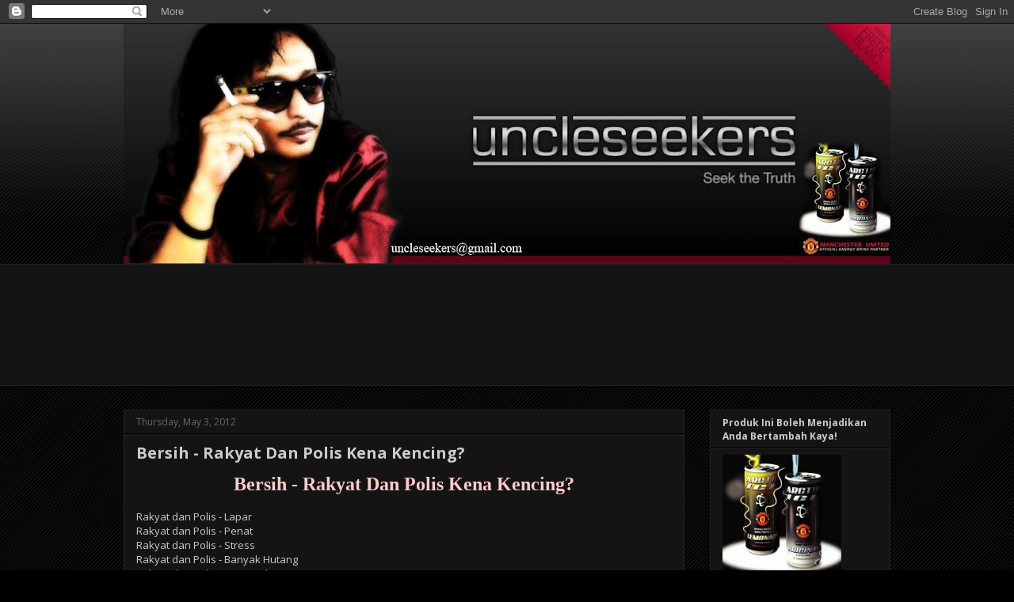

--- FILE ---
content_type: text/html; charset=UTF-8
request_url: https://uncleseekers.blogspot.com/2012/05/bersih-rakyat-dan-polis-kena-kencing.html
body_size: 24264
content:
<!DOCTYPE html>
<html class='v2' dir='ltr' lang='en'>
<head>
<link href='https://www.blogger.com/static/v1/widgets/335934321-css_bundle_v2.css' rel='stylesheet' type='text/css'/>
<meta content='width=1100' name='viewport'/>
<meta content='text/html; charset=UTF-8' http-equiv='Content-Type'/>
<meta content='blogger' name='generator'/>
<link href='https://uncleseekers.blogspot.com/favicon.ico' rel='icon' type='image/x-icon'/>
<link href='http://uncleseekers.blogspot.com/2012/05/bersih-rakyat-dan-polis-kena-kencing.html' rel='canonical'/>
<link rel="alternate" type="application/atom+xml" title="uncleseekers - Atom" href="https://uncleseekers.blogspot.com/feeds/posts/default" />
<link rel="alternate" type="application/rss+xml" title="uncleseekers - RSS" href="https://uncleseekers.blogspot.com/feeds/posts/default?alt=rss" />
<link rel="service.post" type="application/atom+xml" title="uncleseekers - Atom" href="https://www.blogger.com/feeds/1609136204765615074/posts/default" />

<link rel="alternate" type="application/atom+xml" title="uncleseekers - Atom" href="https://uncleseekers.blogspot.com/feeds/8985604103442953289/comments/default" />
<!--Can't find substitution for tag [blog.ieCssRetrofitLinks]-->
<link href='https://blogger.googleusercontent.com/img/b/R29vZ2xl/AVvXsEgxsYEaCEWiHgOTTSW6_RTr4fJi0SIJEmmxfPf6wFHJ7_bpMoRnl90idG2KeBJ3vI3qzvm3TDxJCoS_EYOtJ02xayJd8f0ft5j52yXWuDMPLpB7eu0mPXP4WCPJ4r2FtZgTnCyOAzv7zng/s320/pemimpin.jpg' rel='image_src'/>
<meta content='http://uncleseekers.blogspot.com/2012/05/bersih-rakyat-dan-polis-kena-kencing.html' property='og:url'/>
<meta content='Bersih - Rakyat Dan Polis Kena Kencing?' property='og:title'/>
<meta content='Bersih - Rakyat Dan Polis Kena Kencing? Rakyat dan Polis - Lapar Rakyat dan Polis - Penat Rakyat dan Polis - Stress Rakyat dan Polis - Banya...' property='og:description'/>
<meta content='https://blogger.googleusercontent.com/img/b/R29vZ2xl/AVvXsEgxsYEaCEWiHgOTTSW6_RTr4fJi0SIJEmmxfPf6wFHJ7_bpMoRnl90idG2KeBJ3vI3qzvm3TDxJCoS_EYOtJ02xayJd8f0ft5j52yXWuDMPLpB7eu0mPXP4WCPJ4r2FtZgTnCyOAzv7zng/w1200-h630-p-k-no-nu/pemimpin.jpg' property='og:image'/>
<title>uncleseekers: Bersih - Rakyat Dan Polis Kena Kencing?</title>
<style type='text/css'>@font-face{font-family:'Open Sans';font-style:normal;font-weight:400;font-stretch:100%;font-display:swap;src:url(//fonts.gstatic.com/s/opensans/v44/memvYaGs126MiZpBA-UvWbX2vVnXBbObj2OVTSKmu0SC55K5gw.woff2)format('woff2');unicode-range:U+0460-052F,U+1C80-1C8A,U+20B4,U+2DE0-2DFF,U+A640-A69F,U+FE2E-FE2F;}@font-face{font-family:'Open Sans';font-style:normal;font-weight:400;font-stretch:100%;font-display:swap;src:url(//fonts.gstatic.com/s/opensans/v44/memvYaGs126MiZpBA-UvWbX2vVnXBbObj2OVTSumu0SC55K5gw.woff2)format('woff2');unicode-range:U+0301,U+0400-045F,U+0490-0491,U+04B0-04B1,U+2116;}@font-face{font-family:'Open Sans';font-style:normal;font-weight:400;font-stretch:100%;font-display:swap;src:url(//fonts.gstatic.com/s/opensans/v44/memvYaGs126MiZpBA-UvWbX2vVnXBbObj2OVTSOmu0SC55K5gw.woff2)format('woff2');unicode-range:U+1F00-1FFF;}@font-face{font-family:'Open Sans';font-style:normal;font-weight:400;font-stretch:100%;font-display:swap;src:url(//fonts.gstatic.com/s/opensans/v44/memvYaGs126MiZpBA-UvWbX2vVnXBbObj2OVTSymu0SC55K5gw.woff2)format('woff2');unicode-range:U+0370-0377,U+037A-037F,U+0384-038A,U+038C,U+038E-03A1,U+03A3-03FF;}@font-face{font-family:'Open Sans';font-style:normal;font-weight:400;font-stretch:100%;font-display:swap;src:url(//fonts.gstatic.com/s/opensans/v44/memvYaGs126MiZpBA-UvWbX2vVnXBbObj2OVTS2mu0SC55K5gw.woff2)format('woff2');unicode-range:U+0307-0308,U+0590-05FF,U+200C-2010,U+20AA,U+25CC,U+FB1D-FB4F;}@font-face{font-family:'Open Sans';font-style:normal;font-weight:400;font-stretch:100%;font-display:swap;src:url(//fonts.gstatic.com/s/opensans/v44/memvYaGs126MiZpBA-UvWbX2vVnXBbObj2OVTVOmu0SC55K5gw.woff2)format('woff2');unicode-range:U+0302-0303,U+0305,U+0307-0308,U+0310,U+0312,U+0315,U+031A,U+0326-0327,U+032C,U+032F-0330,U+0332-0333,U+0338,U+033A,U+0346,U+034D,U+0391-03A1,U+03A3-03A9,U+03B1-03C9,U+03D1,U+03D5-03D6,U+03F0-03F1,U+03F4-03F5,U+2016-2017,U+2034-2038,U+203C,U+2040,U+2043,U+2047,U+2050,U+2057,U+205F,U+2070-2071,U+2074-208E,U+2090-209C,U+20D0-20DC,U+20E1,U+20E5-20EF,U+2100-2112,U+2114-2115,U+2117-2121,U+2123-214F,U+2190,U+2192,U+2194-21AE,U+21B0-21E5,U+21F1-21F2,U+21F4-2211,U+2213-2214,U+2216-22FF,U+2308-230B,U+2310,U+2319,U+231C-2321,U+2336-237A,U+237C,U+2395,U+239B-23B7,U+23D0,U+23DC-23E1,U+2474-2475,U+25AF,U+25B3,U+25B7,U+25BD,U+25C1,U+25CA,U+25CC,U+25FB,U+266D-266F,U+27C0-27FF,U+2900-2AFF,U+2B0E-2B11,U+2B30-2B4C,U+2BFE,U+3030,U+FF5B,U+FF5D,U+1D400-1D7FF,U+1EE00-1EEFF;}@font-face{font-family:'Open Sans';font-style:normal;font-weight:400;font-stretch:100%;font-display:swap;src:url(//fonts.gstatic.com/s/opensans/v44/memvYaGs126MiZpBA-UvWbX2vVnXBbObj2OVTUGmu0SC55K5gw.woff2)format('woff2');unicode-range:U+0001-000C,U+000E-001F,U+007F-009F,U+20DD-20E0,U+20E2-20E4,U+2150-218F,U+2190,U+2192,U+2194-2199,U+21AF,U+21E6-21F0,U+21F3,U+2218-2219,U+2299,U+22C4-22C6,U+2300-243F,U+2440-244A,U+2460-24FF,U+25A0-27BF,U+2800-28FF,U+2921-2922,U+2981,U+29BF,U+29EB,U+2B00-2BFF,U+4DC0-4DFF,U+FFF9-FFFB,U+10140-1018E,U+10190-1019C,U+101A0,U+101D0-101FD,U+102E0-102FB,U+10E60-10E7E,U+1D2C0-1D2D3,U+1D2E0-1D37F,U+1F000-1F0FF,U+1F100-1F1AD,U+1F1E6-1F1FF,U+1F30D-1F30F,U+1F315,U+1F31C,U+1F31E,U+1F320-1F32C,U+1F336,U+1F378,U+1F37D,U+1F382,U+1F393-1F39F,U+1F3A7-1F3A8,U+1F3AC-1F3AF,U+1F3C2,U+1F3C4-1F3C6,U+1F3CA-1F3CE,U+1F3D4-1F3E0,U+1F3ED,U+1F3F1-1F3F3,U+1F3F5-1F3F7,U+1F408,U+1F415,U+1F41F,U+1F426,U+1F43F,U+1F441-1F442,U+1F444,U+1F446-1F449,U+1F44C-1F44E,U+1F453,U+1F46A,U+1F47D,U+1F4A3,U+1F4B0,U+1F4B3,U+1F4B9,U+1F4BB,U+1F4BF,U+1F4C8-1F4CB,U+1F4D6,U+1F4DA,U+1F4DF,U+1F4E3-1F4E6,U+1F4EA-1F4ED,U+1F4F7,U+1F4F9-1F4FB,U+1F4FD-1F4FE,U+1F503,U+1F507-1F50B,U+1F50D,U+1F512-1F513,U+1F53E-1F54A,U+1F54F-1F5FA,U+1F610,U+1F650-1F67F,U+1F687,U+1F68D,U+1F691,U+1F694,U+1F698,U+1F6AD,U+1F6B2,U+1F6B9-1F6BA,U+1F6BC,U+1F6C6-1F6CF,U+1F6D3-1F6D7,U+1F6E0-1F6EA,U+1F6F0-1F6F3,U+1F6F7-1F6FC,U+1F700-1F7FF,U+1F800-1F80B,U+1F810-1F847,U+1F850-1F859,U+1F860-1F887,U+1F890-1F8AD,U+1F8B0-1F8BB,U+1F8C0-1F8C1,U+1F900-1F90B,U+1F93B,U+1F946,U+1F984,U+1F996,U+1F9E9,U+1FA00-1FA6F,U+1FA70-1FA7C,U+1FA80-1FA89,U+1FA8F-1FAC6,U+1FACE-1FADC,U+1FADF-1FAE9,U+1FAF0-1FAF8,U+1FB00-1FBFF;}@font-face{font-family:'Open Sans';font-style:normal;font-weight:400;font-stretch:100%;font-display:swap;src:url(//fonts.gstatic.com/s/opensans/v44/memvYaGs126MiZpBA-UvWbX2vVnXBbObj2OVTSCmu0SC55K5gw.woff2)format('woff2');unicode-range:U+0102-0103,U+0110-0111,U+0128-0129,U+0168-0169,U+01A0-01A1,U+01AF-01B0,U+0300-0301,U+0303-0304,U+0308-0309,U+0323,U+0329,U+1EA0-1EF9,U+20AB;}@font-face{font-family:'Open Sans';font-style:normal;font-weight:400;font-stretch:100%;font-display:swap;src:url(//fonts.gstatic.com/s/opensans/v44/memvYaGs126MiZpBA-UvWbX2vVnXBbObj2OVTSGmu0SC55K5gw.woff2)format('woff2');unicode-range:U+0100-02BA,U+02BD-02C5,U+02C7-02CC,U+02CE-02D7,U+02DD-02FF,U+0304,U+0308,U+0329,U+1D00-1DBF,U+1E00-1E9F,U+1EF2-1EFF,U+2020,U+20A0-20AB,U+20AD-20C0,U+2113,U+2C60-2C7F,U+A720-A7FF;}@font-face{font-family:'Open Sans';font-style:normal;font-weight:400;font-stretch:100%;font-display:swap;src:url(//fonts.gstatic.com/s/opensans/v44/memvYaGs126MiZpBA-UvWbX2vVnXBbObj2OVTS-mu0SC55I.woff2)format('woff2');unicode-range:U+0000-00FF,U+0131,U+0152-0153,U+02BB-02BC,U+02C6,U+02DA,U+02DC,U+0304,U+0308,U+0329,U+2000-206F,U+20AC,U+2122,U+2191,U+2193,U+2212,U+2215,U+FEFF,U+FFFD;}@font-face{font-family:'Open Sans';font-style:normal;font-weight:700;font-stretch:100%;font-display:swap;src:url(//fonts.gstatic.com/s/opensans/v44/memvYaGs126MiZpBA-UvWbX2vVnXBbObj2OVTSKmu0SC55K5gw.woff2)format('woff2');unicode-range:U+0460-052F,U+1C80-1C8A,U+20B4,U+2DE0-2DFF,U+A640-A69F,U+FE2E-FE2F;}@font-face{font-family:'Open Sans';font-style:normal;font-weight:700;font-stretch:100%;font-display:swap;src:url(//fonts.gstatic.com/s/opensans/v44/memvYaGs126MiZpBA-UvWbX2vVnXBbObj2OVTSumu0SC55K5gw.woff2)format('woff2');unicode-range:U+0301,U+0400-045F,U+0490-0491,U+04B0-04B1,U+2116;}@font-face{font-family:'Open Sans';font-style:normal;font-weight:700;font-stretch:100%;font-display:swap;src:url(//fonts.gstatic.com/s/opensans/v44/memvYaGs126MiZpBA-UvWbX2vVnXBbObj2OVTSOmu0SC55K5gw.woff2)format('woff2');unicode-range:U+1F00-1FFF;}@font-face{font-family:'Open Sans';font-style:normal;font-weight:700;font-stretch:100%;font-display:swap;src:url(//fonts.gstatic.com/s/opensans/v44/memvYaGs126MiZpBA-UvWbX2vVnXBbObj2OVTSymu0SC55K5gw.woff2)format('woff2');unicode-range:U+0370-0377,U+037A-037F,U+0384-038A,U+038C,U+038E-03A1,U+03A3-03FF;}@font-face{font-family:'Open Sans';font-style:normal;font-weight:700;font-stretch:100%;font-display:swap;src:url(//fonts.gstatic.com/s/opensans/v44/memvYaGs126MiZpBA-UvWbX2vVnXBbObj2OVTS2mu0SC55K5gw.woff2)format('woff2');unicode-range:U+0307-0308,U+0590-05FF,U+200C-2010,U+20AA,U+25CC,U+FB1D-FB4F;}@font-face{font-family:'Open Sans';font-style:normal;font-weight:700;font-stretch:100%;font-display:swap;src:url(//fonts.gstatic.com/s/opensans/v44/memvYaGs126MiZpBA-UvWbX2vVnXBbObj2OVTVOmu0SC55K5gw.woff2)format('woff2');unicode-range:U+0302-0303,U+0305,U+0307-0308,U+0310,U+0312,U+0315,U+031A,U+0326-0327,U+032C,U+032F-0330,U+0332-0333,U+0338,U+033A,U+0346,U+034D,U+0391-03A1,U+03A3-03A9,U+03B1-03C9,U+03D1,U+03D5-03D6,U+03F0-03F1,U+03F4-03F5,U+2016-2017,U+2034-2038,U+203C,U+2040,U+2043,U+2047,U+2050,U+2057,U+205F,U+2070-2071,U+2074-208E,U+2090-209C,U+20D0-20DC,U+20E1,U+20E5-20EF,U+2100-2112,U+2114-2115,U+2117-2121,U+2123-214F,U+2190,U+2192,U+2194-21AE,U+21B0-21E5,U+21F1-21F2,U+21F4-2211,U+2213-2214,U+2216-22FF,U+2308-230B,U+2310,U+2319,U+231C-2321,U+2336-237A,U+237C,U+2395,U+239B-23B7,U+23D0,U+23DC-23E1,U+2474-2475,U+25AF,U+25B3,U+25B7,U+25BD,U+25C1,U+25CA,U+25CC,U+25FB,U+266D-266F,U+27C0-27FF,U+2900-2AFF,U+2B0E-2B11,U+2B30-2B4C,U+2BFE,U+3030,U+FF5B,U+FF5D,U+1D400-1D7FF,U+1EE00-1EEFF;}@font-face{font-family:'Open Sans';font-style:normal;font-weight:700;font-stretch:100%;font-display:swap;src:url(//fonts.gstatic.com/s/opensans/v44/memvYaGs126MiZpBA-UvWbX2vVnXBbObj2OVTUGmu0SC55K5gw.woff2)format('woff2');unicode-range:U+0001-000C,U+000E-001F,U+007F-009F,U+20DD-20E0,U+20E2-20E4,U+2150-218F,U+2190,U+2192,U+2194-2199,U+21AF,U+21E6-21F0,U+21F3,U+2218-2219,U+2299,U+22C4-22C6,U+2300-243F,U+2440-244A,U+2460-24FF,U+25A0-27BF,U+2800-28FF,U+2921-2922,U+2981,U+29BF,U+29EB,U+2B00-2BFF,U+4DC0-4DFF,U+FFF9-FFFB,U+10140-1018E,U+10190-1019C,U+101A0,U+101D0-101FD,U+102E0-102FB,U+10E60-10E7E,U+1D2C0-1D2D3,U+1D2E0-1D37F,U+1F000-1F0FF,U+1F100-1F1AD,U+1F1E6-1F1FF,U+1F30D-1F30F,U+1F315,U+1F31C,U+1F31E,U+1F320-1F32C,U+1F336,U+1F378,U+1F37D,U+1F382,U+1F393-1F39F,U+1F3A7-1F3A8,U+1F3AC-1F3AF,U+1F3C2,U+1F3C4-1F3C6,U+1F3CA-1F3CE,U+1F3D4-1F3E0,U+1F3ED,U+1F3F1-1F3F3,U+1F3F5-1F3F7,U+1F408,U+1F415,U+1F41F,U+1F426,U+1F43F,U+1F441-1F442,U+1F444,U+1F446-1F449,U+1F44C-1F44E,U+1F453,U+1F46A,U+1F47D,U+1F4A3,U+1F4B0,U+1F4B3,U+1F4B9,U+1F4BB,U+1F4BF,U+1F4C8-1F4CB,U+1F4D6,U+1F4DA,U+1F4DF,U+1F4E3-1F4E6,U+1F4EA-1F4ED,U+1F4F7,U+1F4F9-1F4FB,U+1F4FD-1F4FE,U+1F503,U+1F507-1F50B,U+1F50D,U+1F512-1F513,U+1F53E-1F54A,U+1F54F-1F5FA,U+1F610,U+1F650-1F67F,U+1F687,U+1F68D,U+1F691,U+1F694,U+1F698,U+1F6AD,U+1F6B2,U+1F6B9-1F6BA,U+1F6BC,U+1F6C6-1F6CF,U+1F6D3-1F6D7,U+1F6E0-1F6EA,U+1F6F0-1F6F3,U+1F6F7-1F6FC,U+1F700-1F7FF,U+1F800-1F80B,U+1F810-1F847,U+1F850-1F859,U+1F860-1F887,U+1F890-1F8AD,U+1F8B0-1F8BB,U+1F8C0-1F8C1,U+1F900-1F90B,U+1F93B,U+1F946,U+1F984,U+1F996,U+1F9E9,U+1FA00-1FA6F,U+1FA70-1FA7C,U+1FA80-1FA89,U+1FA8F-1FAC6,U+1FACE-1FADC,U+1FADF-1FAE9,U+1FAF0-1FAF8,U+1FB00-1FBFF;}@font-face{font-family:'Open Sans';font-style:normal;font-weight:700;font-stretch:100%;font-display:swap;src:url(//fonts.gstatic.com/s/opensans/v44/memvYaGs126MiZpBA-UvWbX2vVnXBbObj2OVTSCmu0SC55K5gw.woff2)format('woff2');unicode-range:U+0102-0103,U+0110-0111,U+0128-0129,U+0168-0169,U+01A0-01A1,U+01AF-01B0,U+0300-0301,U+0303-0304,U+0308-0309,U+0323,U+0329,U+1EA0-1EF9,U+20AB;}@font-face{font-family:'Open Sans';font-style:normal;font-weight:700;font-stretch:100%;font-display:swap;src:url(//fonts.gstatic.com/s/opensans/v44/memvYaGs126MiZpBA-UvWbX2vVnXBbObj2OVTSGmu0SC55K5gw.woff2)format('woff2');unicode-range:U+0100-02BA,U+02BD-02C5,U+02C7-02CC,U+02CE-02D7,U+02DD-02FF,U+0304,U+0308,U+0329,U+1D00-1DBF,U+1E00-1E9F,U+1EF2-1EFF,U+2020,U+20A0-20AB,U+20AD-20C0,U+2113,U+2C60-2C7F,U+A720-A7FF;}@font-face{font-family:'Open Sans';font-style:normal;font-weight:700;font-stretch:100%;font-display:swap;src:url(//fonts.gstatic.com/s/opensans/v44/memvYaGs126MiZpBA-UvWbX2vVnXBbObj2OVTS-mu0SC55I.woff2)format('woff2');unicode-range:U+0000-00FF,U+0131,U+0152-0153,U+02BB-02BC,U+02C6,U+02DA,U+02DC,U+0304,U+0308,U+0329,U+2000-206F,U+20AC,U+2122,U+2191,U+2193,U+2212,U+2215,U+FEFF,U+FFFD;}</style>
<style id='page-skin-1' type='text/css'><!--
/*
-----------------------------------------------
Blogger Template Style
Name:     Awesome Inc.
Designer: Tina Chen
URL:      tinachen.org
----------------------------------------------- */
/* Content
----------------------------------------------- */
body {
font: normal normal 13px Open Sans;
color: #cccccc;
background: #000000 url(//www.blogblog.com/1kt/awesomeinc/body_background_dark.png) repeat scroll top center;
}
html body .content-outer {
min-width: 0;
max-width: 100%;
width: 100%;
}
a:link {
text-decoration: none;
color: #e06666;
}
a:visited {
text-decoration: none;
color: #444444;
}
a:hover {
text-decoration: underline;
color: #cccccc;
}
.body-fauxcolumn-outer .cap-top {
position: absolute;
z-index: 1;
height: 276px;
width: 100%;
background: transparent url(//www.blogblog.com/1kt/awesomeinc/body_gradient_dark.png) repeat-x scroll top left;
_background-image: none;
}
/* Columns
----------------------------------------------- */
.content-inner {
padding: 0;
}
.header-inner .section {
margin: 0 16px;
}
.tabs-inner .section {
margin: 0 16px;
}
.main-inner {
padding-top: 30px;
}
.main-inner .column-center-inner,
.main-inner .column-left-inner,
.main-inner .column-right-inner {
padding: 0 5px;
}
*+html body .main-inner .column-center-inner {
margin-top: -30px;
}
#layout .main-inner .column-center-inner {
margin-top: 0;
}
/* Header
----------------------------------------------- */
.header-outer {
margin: 0 0 0 0;
background: transparent none repeat scroll 0 0;
}
.Header h1 {
font: normal bold 40px Open Sans;
color: #cccccc;
text-shadow: 0 0 -1px #000000;
}
.Header h1 a {
color: #cccccc;
}
.Header .description {
font: normal normal 12px Open Sans;
color: #cccccc;
}
.header-inner .Header .titlewrapper,
.header-inner .Header .descriptionwrapper {
padding-left: 0;
padding-right: 0;
margin-bottom: 0;
}
.header-inner .Header .titlewrapper {
padding-top: 22px;
}
/* Tabs
----------------------------------------------- */
.tabs-outer {
overflow: hidden;
position: relative;
background: #141414 none repeat scroll 0 0;
}
#layout .tabs-outer {
overflow: visible;
}
.tabs-cap-top, .tabs-cap-bottom {
position: absolute;
width: 100%;
border-top: 1px solid #222222;
}
.tabs-cap-bottom {
bottom: 0;
}
.tabs-inner .widget li a {
display: inline-block;
margin: 0;
padding: .6em 1.5em;
font: normal bold 14px Open Sans;
color: #cccccc;
border-top: 1px solid #222222;
border-bottom: 1px solid #222222;
border-left: 1px solid #222222;
height: 16px;
line-height: 16px;
}
.tabs-inner .widget li:last-child a {
border-right: 1px solid #222222;
}
.tabs-inner .widget li.selected a, .tabs-inner .widget li a:hover {
background: #444444 none repeat-x scroll 0 -100px;
color: #cccccc;
}
/* Headings
----------------------------------------------- */
h2 {
font: normal bold 12px Open Sans;
color: #cccccc;
}
/* Widgets
----------------------------------------------- */
.main-inner .section {
margin: 0 27px;
padding: 0;
}
.main-inner .column-left-outer,
.main-inner .column-right-outer {
margin-top: 0;
}
#layout .main-inner .column-left-outer,
#layout .main-inner .column-right-outer {
margin-top: 0;
}
.main-inner .column-left-inner,
.main-inner .column-right-inner {
background: transparent none repeat 0 0;
-moz-box-shadow: 0 0 0 rgba(0, 0, 0, .2);
-webkit-box-shadow: 0 0 0 rgba(0, 0, 0, .2);
-goog-ms-box-shadow: 0 0 0 rgba(0, 0, 0, .2);
box-shadow: 0 0 0 rgba(0, 0, 0, .2);
-moz-border-radius: 0;
-webkit-border-radius: 0;
-goog-ms-border-radius: 0;
border-radius: 0;
}
#layout .main-inner .column-left-inner,
#layout .main-inner .column-right-inner {
margin-top: 0;
}
.sidebar .widget {
font: normal normal 10px Open Sans;
color: #cccccc;
}
.sidebar .widget a:link {
color: #e06666;
}
.sidebar .widget a:visited {
color: #444444;
}
.sidebar .widget a:hover {
color: #cccccc;
}
.sidebar .widget h2 {
text-shadow: 0 0 -1px #000000;
}
.main-inner .widget {
background-color: #141414;
border: 1px solid #222222;
padding: 0 15px 15px;
margin: 20px -16px;
-moz-box-shadow: 0 0 0 rgba(0, 0, 0, .2);
-webkit-box-shadow: 0 0 0 rgba(0, 0, 0, .2);
-goog-ms-box-shadow: 0 0 0 rgba(0, 0, 0, .2);
box-shadow: 0 0 0 rgba(0, 0, 0, .2);
-moz-border-radius: 0;
-webkit-border-radius: 0;
-goog-ms-border-radius: 0;
border-radius: 0;
}
.main-inner .widget h2 {
margin: 0 -15px;
padding: .6em 15px .5em;
border-bottom: 1px solid #000000;
}
.footer-inner .widget h2 {
padding: 0 0 .4em;
border-bottom: 1px solid #000000;
}
.main-inner .widget h2 + div, .footer-inner .widget h2 + div {
border-top: 1px solid #222222;
padding-top: 8px;
}
.main-inner .widget .widget-content {
margin: 0 -15px;
padding: 7px 15px 0;
}
.main-inner .widget ul, .main-inner .widget #ArchiveList ul.flat {
margin: -8px -15px 0;
padding: 0;
list-style: none;
}
.main-inner .widget #ArchiveList {
margin: -8px 0 0;
}
.main-inner .widget ul li, .main-inner .widget #ArchiveList ul.flat li {
padding: .5em 15px;
text-indent: 0;
color: #666666;
border-top: 1px solid #222222;
border-bottom: 1px solid #000000;
}
.main-inner .widget #ArchiveList ul li {
padding-top: .25em;
padding-bottom: .25em;
}
.main-inner .widget ul li:first-child, .main-inner .widget #ArchiveList ul.flat li:first-child {
border-top: none;
}
.main-inner .widget ul li:last-child, .main-inner .widget #ArchiveList ul.flat li:last-child {
border-bottom: none;
}
.post-body {
position: relative;
}
.main-inner .widget .post-body ul {
padding: 0 2.5em;
margin: .5em 0;
list-style: disc;
}
.main-inner .widget .post-body ul li {
padding: 0.25em 0;
margin-bottom: .25em;
color: #cccccc;
border: none;
}
.footer-inner .widget ul {
padding: 0;
list-style: none;
}
.widget .zippy {
color: #666666;
}
/* Posts
----------------------------------------------- */
body .main-inner .Blog {
padding: 0;
margin-bottom: 1em;
background-color: transparent;
border: none;
-moz-box-shadow: 0 0 0 rgba(0, 0, 0, 0);
-webkit-box-shadow: 0 0 0 rgba(0, 0, 0, 0);
-goog-ms-box-shadow: 0 0 0 rgba(0, 0, 0, 0);
box-shadow: 0 0 0 rgba(0, 0, 0, 0);
}
.main-inner .section:last-child .Blog:last-child {
padding: 0;
margin-bottom: 1em;
}
.main-inner .widget h2.date-header {
margin: 0 -15px 1px;
padding: 0 0 0 0;
font: normal normal 12px Open Sans;
color: #666666;
background: transparent none no-repeat scroll top left;
border-top: 0 solid #222222;
border-bottom: 1px solid #000000;
-moz-border-radius-topleft: 0;
-moz-border-radius-topright: 0;
-webkit-border-top-left-radius: 0;
-webkit-border-top-right-radius: 0;
border-top-left-radius: 0;
border-top-right-radius: 0;
position: static;
bottom: 100%;
right: 15px;
text-shadow: 0 0 -1px #000000;
}
.main-inner .widget h2.date-header span {
font: normal normal 12px Open Sans;
display: block;
padding: .5em 15px;
border-left: 0 solid #222222;
border-right: 0 solid #222222;
}
.date-outer {
position: relative;
margin: 30px 0 20px;
padding: 0 15px;
background-color: #141414;
border: 1px solid #222222;
-moz-box-shadow: 0 0 0 rgba(0, 0, 0, .2);
-webkit-box-shadow: 0 0 0 rgba(0, 0, 0, .2);
-goog-ms-box-shadow: 0 0 0 rgba(0, 0, 0, .2);
box-shadow: 0 0 0 rgba(0, 0, 0, .2);
-moz-border-radius: 0;
-webkit-border-radius: 0;
-goog-ms-border-radius: 0;
border-radius: 0;
}
.date-outer:first-child {
margin-top: 0;
}
.date-outer:last-child {
margin-bottom: 20px;
-moz-border-radius-bottomleft: 0;
-moz-border-radius-bottomright: 0;
-webkit-border-bottom-left-radius: 0;
-webkit-border-bottom-right-radius: 0;
-goog-ms-border-bottom-left-radius: 0;
-goog-ms-border-bottom-right-radius: 0;
border-bottom-left-radius: 0;
border-bottom-right-radius: 0;
}
.date-posts {
margin: 0 -15px;
padding: 0 15px;
clear: both;
}
.post-outer, .inline-ad {
border-top: 1px solid #222222;
margin: 0 -15px;
padding: 15px 15px;
}
.post-outer {
padding-bottom: 10px;
}
.post-outer:first-child {
padding-top: 0;
border-top: none;
}
.post-outer:last-child, .inline-ad:last-child {
border-bottom: none;
}
.post-body {
position: relative;
}
.post-body img {
padding: 8px;
background: #222222;
border: 1px solid transparent;
-moz-box-shadow: 0 0 0 rgba(0, 0, 0, .2);
-webkit-box-shadow: 0 0 0 rgba(0, 0, 0, .2);
box-shadow: 0 0 0 rgba(0, 0, 0, .2);
-moz-border-radius: 0;
-webkit-border-radius: 0;
border-radius: 0;
}
h3.post-title, h4 {
font: normal bold 20px Open Sans;
color: #cccccc;
}
h3.post-title a {
font: normal bold 20px Open Sans;
color: #cccccc;
}
h3.post-title a:hover {
color: #cccccc;
text-decoration: underline;
}
.post-header {
margin: 0 0 1em;
}
.post-body {
line-height: 1.4;
}
.post-outer h2 {
color: #cccccc;
}
.post-footer {
margin: 1.5em 0 0;
}
#blog-pager {
padding: 15px;
font-size: 120%;
background-color: #141414;
border: 1px solid #222222;
-moz-box-shadow: 0 0 0 rgba(0, 0, 0, .2);
-webkit-box-shadow: 0 0 0 rgba(0, 0, 0, .2);
-goog-ms-box-shadow: 0 0 0 rgba(0, 0, 0, .2);
box-shadow: 0 0 0 rgba(0, 0, 0, .2);
-moz-border-radius: 0;
-webkit-border-radius: 0;
-goog-ms-border-radius: 0;
border-radius: 0;
-moz-border-radius-topleft: 0;
-moz-border-radius-topright: 0;
-webkit-border-top-left-radius: 0;
-webkit-border-top-right-radius: 0;
-goog-ms-border-top-left-radius: 0;
-goog-ms-border-top-right-radius: 0;
border-top-left-radius: 0;
border-top-right-radius-topright: 0;
margin-top: 1em;
}
.blog-feeds, .post-feeds {
margin: 1em 0;
text-align: center;
color: #cccccc;
}
.blog-feeds a, .post-feeds a {
color: #e06666;
}
.blog-feeds a:visited, .post-feeds a:visited {
color: #444444;
}
.blog-feeds a:hover, .post-feeds a:hover {
color: #cccccc;
}
.post-outer .comments {
margin-top: 2em;
}
/* Comments
----------------------------------------------- */
.comments .comments-content .icon.blog-author {
background-repeat: no-repeat;
background-image: url([data-uri]);
}
.comments .comments-content .loadmore a {
border-top: 1px solid #222222;
border-bottom: 1px solid #222222;
}
.comments .continue {
border-top: 2px solid #222222;
}
/* Footer
----------------------------------------------- */
.footer-outer {
margin: -0 0 -1px;
padding: 0 0 0;
color: #cccccc;
overflow: hidden;
}
.footer-fauxborder-left {
border-top: 1px solid #222222;
background: #660000 none repeat scroll 0 0;
-moz-box-shadow: 0 0 0 rgba(0, 0, 0, .2);
-webkit-box-shadow: 0 0 0 rgba(0, 0, 0, .2);
-goog-ms-box-shadow: 0 0 0 rgba(0, 0, 0, .2);
box-shadow: 0 0 0 rgba(0, 0, 0, .2);
margin: 0 -0;
}
/* Mobile
----------------------------------------------- */
body.mobile {
background-size: auto;
}
.mobile .body-fauxcolumn-outer {
background: transparent none repeat scroll top left;
}
*+html body.mobile .main-inner .column-center-inner {
margin-top: 0;
}
.mobile .main-inner .widget {
padding: 0 0 15px;
}
.mobile .main-inner .widget h2 + div,
.mobile .footer-inner .widget h2 + div {
border-top: none;
padding-top: 0;
}
.mobile .footer-inner .widget h2 {
padding: 0.5em 0;
border-bottom: none;
}
.mobile .main-inner .widget .widget-content {
margin: 0;
padding: 7px 0 0;
}
.mobile .main-inner .widget ul,
.mobile .main-inner .widget #ArchiveList ul.flat {
margin: 0 -15px 0;
}
.mobile .main-inner .widget h2.date-header {
right: 0;
}
.mobile .date-header span {
padding: 0.4em 0;
}
.mobile .date-outer:first-child {
margin-bottom: 0;
border: 1px solid #222222;
-moz-border-radius-topleft: 0;
-moz-border-radius-topright: 0;
-webkit-border-top-left-radius: 0;
-webkit-border-top-right-radius: 0;
-goog-ms-border-top-left-radius: 0;
-goog-ms-border-top-right-radius: 0;
border-top-left-radius: 0;
border-top-right-radius: 0;
}
.mobile .date-outer {
border-color: #222222;
border-width: 0 1px 1px;
}
.mobile .date-outer:last-child {
margin-bottom: 0;
}
.mobile .main-inner {
padding: 0;
}
.mobile .header-inner .section {
margin: 0;
}
.mobile .post-outer, .mobile .inline-ad {
padding: 5px 0;
}
.mobile .tabs-inner .section {
margin: 0 10px;
}
.mobile .main-inner .widget h2 {
margin: 0;
padding: 0;
}
.mobile .main-inner .widget h2.date-header span {
padding: 0;
}
.mobile .main-inner .widget .widget-content {
margin: 0;
padding: 7px 0 0;
}
.mobile #blog-pager {
border: 1px solid transparent;
background: #660000 none repeat scroll 0 0;
}
.mobile .main-inner .column-left-inner,
.mobile .main-inner .column-right-inner {
background: transparent none repeat 0 0;
-moz-box-shadow: none;
-webkit-box-shadow: none;
-goog-ms-box-shadow: none;
box-shadow: none;
}
.mobile .date-posts {
margin: 0;
padding: 0;
}
.mobile .footer-fauxborder-left {
margin: 0;
border-top: inherit;
}
.mobile .main-inner .section:last-child .Blog:last-child {
margin-bottom: 0;
}
.mobile-index-contents {
color: #cccccc;
}
.mobile .mobile-link-button {
background: #e06666 none repeat scroll 0 0;
}
.mobile-link-button a:link, .mobile-link-button a:visited {
color: #ffffff;
}
.mobile .tabs-inner .PageList .widget-content {
background: transparent;
border-top: 1px solid;
border-color: #222222;
color: #cccccc;
}
.mobile .tabs-inner .PageList .widget-content .pagelist-arrow {
border-left: 1px solid #222222;
}

--></style>
<style id='template-skin-1' type='text/css'><!--
body {
min-width: 1000px;
}
.content-outer, .content-fauxcolumn-outer, .region-inner {
min-width: 1000px;
max-width: 1000px;
_width: 1000px;
}
.main-inner .columns {
padding-left: 0px;
padding-right: 260px;
}
.main-inner .fauxcolumn-center-outer {
left: 0px;
right: 260px;
/* IE6 does not respect left and right together */
_width: expression(this.parentNode.offsetWidth -
parseInt("0px") -
parseInt("260px") + 'px');
}
.main-inner .fauxcolumn-left-outer {
width: 0px;
}
.main-inner .fauxcolumn-right-outer {
width: 260px;
}
.main-inner .column-left-outer {
width: 0px;
right: 100%;
margin-left: -0px;
}
.main-inner .column-right-outer {
width: 260px;
margin-right: -260px;
}
#layout {
min-width: 0;
}
#layout .content-outer {
min-width: 0;
width: 800px;
}
#layout .region-inner {
min-width: 0;
width: auto;
}
body#layout div.add_widget {
padding: 8px;
}
body#layout div.add_widget a {
margin-left: 32px;
}
--></style>
<link href='https://www.blogger.com/dyn-css/authorization.css?targetBlogID=1609136204765615074&amp;zx=0c341aa0-0ba8-411a-a879-46e5abf1e550' media='none' onload='if(media!=&#39;all&#39;)media=&#39;all&#39;' rel='stylesheet'/><noscript><link href='https://www.blogger.com/dyn-css/authorization.css?targetBlogID=1609136204765615074&amp;zx=0c341aa0-0ba8-411a-a879-46e5abf1e550' rel='stylesheet'/></noscript>
<meta name='google-adsense-platform-account' content='ca-host-pub-1556223355139109'/>
<meta name='google-adsense-platform-domain' content='blogspot.com'/>

</head>
<body class='loading variant-dark'>
<div class='navbar section' id='navbar' name='Navbar'><div class='widget Navbar' data-version='1' id='Navbar1'><script type="text/javascript">
    function setAttributeOnload(object, attribute, val) {
      if(window.addEventListener) {
        window.addEventListener('load',
          function(){ object[attribute] = val; }, false);
      } else {
        window.attachEvent('onload', function(){ object[attribute] = val; });
      }
    }
  </script>
<div id="navbar-iframe-container"></div>
<script type="text/javascript" src="https://apis.google.com/js/platform.js"></script>
<script type="text/javascript">
      gapi.load("gapi.iframes:gapi.iframes.style.bubble", function() {
        if (gapi.iframes && gapi.iframes.getContext) {
          gapi.iframes.getContext().openChild({
              url: 'https://www.blogger.com/navbar/1609136204765615074?po\x3d8985604103442953289\x26origin\x3dhttps://uncleseekers.blogspot.com',
              where: document.getElementById("navbar-iframe-container"),
              id: "navbar-iframe"
          });
        }
      });
    </script><script type="text/javascript">
(function() {
var script = document.createElement('script');
script.type = 'text/javascript';
script.src = '//pagead2.googlesyndication.com/pagead/js/google_top_exp.js';
var head = document.getElementsByTagName('head')[0];
if (head) {
head.appendChild(script);
}})();
</script>
</div></div>
<div class='body-fauxcolumns'>
<div class='fauxcolumn-outer body-fauxcolumn-outer'>
<div class='cap-top'>
<div class='cap-left'></div>
<div class='cap-right'></div>
</div>
<div class='fauxborder-left'>
<div class='fauxborder-right'></div>
<div class='fauxcolumn-inner'>
</div>
</div>
<div class='cap-bottom'>
<div class='cap-left'></div>
<div class='cap-right'></div>
</div>
</div>
</div>
<div class='content'>
<div class='content-fauxcolumns'>
<div class='fauxcolumn-outer content-fauxcolumn-outer'>
<div class='cap-top'>
<div class='cap-left'></div>
<div class='cap-right'></div>
</div>
<div class='fauxborder-left'>
<div class='fauxborder-right'></div>
<div class='fauxcolumn-inner'>
</div>
</div>
<div class='cap-bottom'>
<div class='cap-left'></div>
<div class='cap-right'></div>
</div>
</div>
</div>
<div class='content-outer'>
<div class='content-cap-top cap-top'>
<div class='cap-left'></div>
<div class='cap-right'></div>
</div>
<div class='fauxborder-left content-fauxborder-left'>
<div class='fauxborder-right content-fauxborder-right'></div>
<div class='content-inner'>
<header>
<div class='header-outer'>
<div class='header-cap-top cap-top'>
<div class='cap-left'></div>
<div class='cap-right'></div>
</div>
<div class='fauxborder-left header-fauxborder-left'>
<div class='fauxborder-right header-fauxborder-right'></div>
<div class='region-inner header-inner'>
<div class='header section' id='header' name='Header'><div class='widget Header' data-version='1' id='Header1'>
<div id='header-inner'>
<a href='https://uncleseekers.blogspot.com/' style='display: block'>
<img alt='uncleseekers' height='303px; ' id='Header1_headerimg' src='https://blogger.googleusercontent.com/img/b/R29vZ2xl/AVvXsEi9JoXuz-l4dlBAS1jzRnEybQ0HQULWoc54tDDLM6aD0v7BwPG3S3AjRzgWJUOmW0iKHB3gLnYJ4VbSzg4t0Oc75wJmcIvpucBjzpvlrpVfmQldFumwVDj0Rrz2e91Rb5J9HrdL1uJHP9H5/s968/uncleseekers+header.jpg' style='display: block' width='968px; '/>
</a>
</div>
</div></div>
</div>
</div>
<div class='header-cap-bottom cap-bottom'>
<div class='cap-left'></div>
<div class='cap-right'></div>
</div>
</div>
</header>
<div class='tabs-outer'>
<div class='tabs-cap-top cap-top'>
<div class='cap-left'></div>
<div class='cap-right'></div>
</div>
<div class='fauxborder-left tabs-fauxborder-left'>
<div class='fauxborder-right tabs-fauxborder-right'></div>
<div class='region-inner tabs-inner'>
<div class='tabs section' id='crosscol' name='Cross-Column'><div class='widget Followers' data-version='1' id='Followers1'>
<h2 class='title'>Kenali mereka</h2>
<div class='widget-content'>
<div id='Followers1-wrapper'>
<div style='margin-right:2px;'>
<div><script type="text/javascript" src="https://apis.google.com/js/platform.js"></script>
<div id="followers-iframe-container"></div>
<script type="text/javascript">
    window.followersIframe = null;
    function followersIframeOpen(url) {
      gapi.load("gapi.iframes", function() {
        if (gapi.iframes && gapi.iframes.getContext) {
          window.followersIframe = gapi.iframes.getContext().openChild({
            url: url,
            where: document.getElementById("followers-iframe-container"),
            messageHandlersFilter: gapi.iframes.CROSS_ORIGIN_IFRAMES_FILTER,
            messageHandlers: {
              '_ready': function(obj) {
                window.followersIframe.getIframeEl().height = obj.height;
              },
              'reset': function() {
                window.followersIframe.close();
                followersIframeOpen("https://www.blogger.com/followers/frame/1609136204765615074?colors\x3dCgt0cmFuc3BhcmVudBILdHJhbnNwYXJlbnQaByNjY2NjY2MiByNlMDY2NjYqByMwMDAwMDAyByNjY2NjY2M6ByNjY2NjY2NCByNlMDY2NjZKByM2NjY2NjZSByNlMDY2NjZaC3RyYW5zcGFyZW50\x26pageSize\x3d21\x26hl\x3den\x26origin\x3dhttps://uncleseekers.blogspot.com");
              },
              'open': function(url) {
                window.followersIframe.close();
                followersIframeOpen(url);
              }
            }
          });
        }
      });
    }
    followersIframeOpen("https://www.blogger.com/followers/frame/1609136204765615074?colors\x3dCgt0cmFuc3BhcmVudBILdHJhbnNwYXJlbnQaByNjY2NjY2MiByNlMDY2NjYqByMwMDAwMDAyByNjY2NjY2M6ByNjY2NjY2NCByNlMDY2NjZKByM2NjY2NjZSByNlMDY2NjZaC3RyYW5zcGFyZW50\x26pageSize\x3d21\x26hl\x3den\x26origin\x3dhttps://uncleseekers.blogspot.com");
  </script></div>
</div>
</div>
<div class='clear'></div>
</div>
</div></div>
<div class='tabs no-items section' id='crosscol-overflow' name='Cross-Column 2'></div>
</div>
</div>
<div class='tabs-cap-bottom cap-bottom'>
<div class='cap-left'></div>
<div class='cap-right'></div>
</div>
</div>
<div class='main-outer'>
<div class='main-cap-top cap-top'>
<div class='cap-left'></div>
<div class='cap-right'></div>
</div>
<div class='fauxborder-left main-fauxborder-left'>
<div class='fauxborder-right main-fauxborder-right'></div>
<div class='region-inner main-inner'>
<div class='columns fauxcolumns'>
<div class='fauxcolumn-outer fauxcolumn-center-outer'>
<div class='cap-top'>
<div class='cap-left'></div>
<div class='cap-right'></div>
</div>
<div class='fauxborder-left'>
<div class='fauxborder-right'></div>
<div class='fauxcolumn-inner'>
</div>
</div>
<div class='cap-bottom'>
<div class='cap-left'></div>
<div class='cap-right'></div>
</div>
</div>
<div class='fauxcolumn-outer fauxcolumn-left-outer'>
<div class='cap-top'>
<div class='cap-left'></div>
<div class='cap-right'></div>
</div>
<div class='fauxborder-left'>
<div class='fauxborder-right'></div>
<div class='fauxcolumn-inner'>
</div>
</div>
<div class='cap-bottom'>
<div class='cap-left'></div>
<div class='cap-right'></div>
</div>
</div>
<div class='fauxcolumn-outer fauxcolumn-right-outer'>
<div class='cap-top'>
<div class='cap-left'></div>
<div class='cap-right'></div>
</div>
<div class='fauxborder-left'>
<div class='fauxborder-right'></div>
<div class='fauxcolumn-inner'>
</div>
</div>
<div class='cap-bottom'>
<div class='cap-left'></div>
<div class='cap-right'></div>
</div>
</div>
<!-- corrects IE6 width calculation -->
<div class='columns-inner'>
<div class='column-center-outer'>
<div class='column-center-inner'>
<div class='main section' id='main' name='Main'><div class='widget Blog' data-version='1' id='Blog1'>
<div class='blog-posts hfeed'>

          <div class="date-outer">
        
<h2 class='date-header'><span>Thursday, May 3, 2012</span></h2>

          <div class="date-posts">
        
<div class='post-outer'>
<div class='post hentry uncustomized-post-template' itemprop='blogPost' itemscope='itemscope' itemtype='http://schema.org/BlogPosting'>
<meta content='https://blogger.googleusercontent.com/img/b/R29vZ2xl/AVvXsEgxsYEaCEWiHgOTTSW6_RTr4fJi0SIJEmmxfPf6wFHJ7_bpMoRnl90idG2KeBJ3vI3qzvm3TDxJCoS_EYOtJ02xayJd8f0ft5j52yXWuDMPLpB7eu0mPXP4WCPJ4r2FtZgTnCyOAzv7zng/s320/pemimpin.jpg' itemprop='image_url'/>
<meta content='1609136204765615074' itemprop='blogId'/>
<meta content='8985604103442953289' itemprop='postId'/>
<a name='8985604103442953289'></a>
<h3 class='post-title entry-title' itemprop='name'>
Bersih - Rakyat Dan Polis Kena Kencing?
</h3>
<div class='post-header'>
<div class='post-header-line-1'></div>
</div>
<div class='post-body entry-content' id='post-body-8985604103442953289' itemprop='description articleBody'>
<div style="font-family: Georgia, serif; font-style: normal; font-variant: normal; line-height: normal; text-align: center; "><b style="color: rgb(255, 204, 204); font-size: x-large; ">Bersih - Rakyat Dan Polis Kena Kencing?</b></div><div><br /></div><div><div><span>Rakyat dan Polis - Lapar</span></div><div><span>Rakyat dan Polis - Penat</span></div><div><span>Rakyat dan Polis - Stress</span></div><div><span>Rakyat dan Polis - Banyak Hutang</span></div><div><span>Rakyat dan Polis - Gaji Kecik</span></div><div><span>Rakyat dan Polis - Mangsa Keadaan</span></div><div><span><br /></span></div><a href="https://blogger.googleusercontent.com/img/b/R29vZ2xl/AVvXsEgxsYEaCEWiHgOTTSW6_RTr4fJi0SIJEmmxfPf6wFHJ7_bpMoRnl90idG2KeBJ3vI3qzvm3TDxJCoS_EYOtJ02xayJd8f0ft5j52yXWuDMPLpB7eu0mPXP4WCPJ4r2FtZgTnCyOAzv7zng/s1600/pemimpin.jpg" style="font-family: Georgia, serif; font-size: 100%; font-style: normal; font-variant: normal; font-weight: normal; line-height: normal; "><img alt="" border="0" id="BLOGGER_PHOTO_ID_5738274479298131794" src="https://blogger.googleusercontent.com/img/b/R29vZ2xl/AVvXsEgxsYEaCEWiHgOTTSW6_RTr4fJi0SIJEmmxfPf6wFHJ7_bpMoRnl90idG2KeBJ3vI3qzvm3TDxJCoS_EYOtJ02xayJd8f0ft5j52yXWuDMPLpB7eu0mPXP4WCPJ4r2FtZgTnCyOAzv7zng/s320/pemimpin.jpg" style="display:block; margin:0px auto 10px; text-align:center;cursor:pointer; cursor:hand;width: 226px; height: 320px;" /></a><div style="text-align: center; "><span><span><span style="font-size:100%;">Tugas orang politik adalah menipu dan berbohong untuk mengekalkan kuasa. </span></span></span></div><div style="text-align: center; "><span><br /><span><span style="font-size:100%;"><iframe allowfullscreen="allowfullscreen" class="b-hbp-video b-uploaded" frameborder="0" height="266" id="BLOGGER-video-37867b69c754ea88-14238" mozallowfullscreen="mozallowfullscreen" src="https://www.blogger.com/video.g?token=AD6v5dzlPwP0DEjxxaYLaYzgRjdJzqyIo3vvtXxAQellSbDyPS6mVvV5N6uq_S0etAEzWEeYni3RpgrSy_k0gznkelcUBP7BoXZIBGzwVoB0sJ8wd9jpIkhdw3b9Q_E_zv_kWHwVH-Gp" webkitallowfullscreen="webkitallowfullscreen" width="320"></iframe></span></span><br /><span><span style="font-size:100%;">Apa dah jadi Nik Aziz...adusss...kenapa harus 'buang tebiat' dengan cara sebegini?</span></span><br /></span></div><div style="font-family: Georgia, serif; font-style: normal; font-variant: normal; line-height: normal; font-weight: normal; font-size: 100%; "><br /></div><span><iframe allowfullscreen="allowfullscreen" class="b-hbp-video b-uploaded" frameborder="0" height="266" id="BLOGGER-video-097b45c690dc00dd-5897" mozallowfullscreen="mozallowfullscreen" src="https://www.blogger.com/video.g?token=AD6v5dzTXmMSvjtwymgtmHwn6ynyzrg2hZP8CFgjRD1emHabJe2UC54rAPvjDlVn2ogJeaMEsztqNLeUw1AuTQ1xVxSVnEDnK4vdJu0T60G7KjQ3Hxn9Up3wzl6xAb5zpJkwtBQHouc" webkitallowfullscreen="webkitallowfullscreen" width="320"></iframe></span><div style="font-family: Georgia, serif; font-style: normal; font-variant: normal; line-height: normal; "><br /><br /><iframe allowfullscreen="allowfullscreen" class="b-hbp-video b-uploaded" frameborder="0" height="266" id="BLOGGER-video-8d2c305040461e35-16496" mozallowfullscreen="mozallowfullscreen" src="https://www.blogger.com/video.g?token=AD6v5dwkz1qCcltvr6zkeW5e_bjH8ALMHDXvK4ceVb20j5CCxlzI92SSY2LQ_DwClPLsmJuLnlbJCckjPa7ng7yXCkIoCIkKFO_9oOuy5JrRSadrI_5Z_2QFyQzRIAel4YI1kDvmdMSv" webkitallowfullscreen="webkitallowfullscreen" width="320"></iframe><br /><br /><iframe allowfullscreen="allowfullscreen" class="b-hbp-video b-uploaded" frameborder="0" height="266" id="BLOGGER-video-a2b092ac3e59c5b5-2078" mozallowfullscreen="mozallowfullscreen" src="https://www.blogger.com/video.g?token=AD6v5dyZ-fVOnRcqaYJrsfbozhPh2IOIg7zDkQez4w-zFTkNDzamLGd2aDs49Ey0-hYVOCeAN2pkNbBOe0T3BsJByDwAHSRYnreOaj27P5L8GsOLU1TNgNlmYTbJnjqWT9uDIA-GQAo" webkitallowfullscreen="webkitallowfullscreen" width="320"></iframe><br /><br /><iframe allowfullscreen="allowfullscreen" class="b-hbp-video b-uploaded" frameborder="0" height="266" id="BLOGGER-video-c544a45a6c579888-7926" mozallowfullscreen="mozallowfullscreen" src="https://www.blogger.com/video.g?token=AD6v5dxI5og3PuvzM1n276mhnlSlgpzIPBsJTpB8K7vHSm-W3SgnaSr02lRJCX2Nkm7naPsmVH6YNuFKy4Y1C6hK3lsC5g9kmRr042apgF-PZyM9wmViP_ZRpUGjSB2VdScfoaiV6Mk" webkitallowfullscreen="webkitallowfullscreen" width="320"></iframe><br /><br /><iframe allowfullscreen="allowfullscreen" class="b-hbp-video b-uploaded" frameborder="0" height="266" id="BLOGGER-video-2d3f7f3fa2ac6183-13085" mozallowfullscreen="mozallowfullscreen" src="https://www.blogger.com/video.g?token=AD6v5dxqX7igPQK7A-d0d8dJhLYEd8xWHhCRsGowm8PG6LPT83hbz3472QyLaGN3CUJoCxwNC083fCX_ohse63sLSBFmyPfaypzKuPD-KhgQtZ5kgDIF6qDvXS61LO1hWzYAeqRSZT9K" webkitallowfullscreen="webkitallowfullscreen" width="320"></iframe><br /><br /><a href="https://blogger.googleusercontent.com/img/b/R29vZ2xl/AVvXsEivx5m52_zami2xx6SO9ksFOuP_1pLdlUZpjx2f9oFuOLH9rIuS7utzVcno8iUi1eGKGtBExfo-SO9NexhbogzN0QOq9z2Uep-ZcUv2vZbumo7VzNAVbagFMuRaXAuHpp2bewcPMebLrUU/s1600/kentut.jpg"><img alt="" border="0" id="BLOGGER_PHOTO_ID_5738285658621827618" src="https://blogger.googleusercontent.com/img/b/R29vZ2xl/AVvXsEivx5m52_zami2xx6SO9ksFOuP_1pLdlUZpjx2f9oFuOLH9rIuS7utzVcno8iUi1eGKGtBExfo-SO9NexhbogzN0QOq9z2Uep-ZcUv2vZbumo7VzNAVbagFMuRaXAuHpp2bewcPMebLrUU/s320/kentut.jpg" style="display:block; margin:0px auto 10px; text-align:center;cursor:pointer; cursor:hand;width: 320px; height: 223px;" /></a>Kentut ibarat paranormal iaitu mistik dan ghaib. Orang Politik mesti kentut sebanyak yang boleh untuk cipta sensasi. Bunyi dan bau yang berbeza akan buat rakyat melatah.  <span style=" text-align: center; font-size:16px;" >"Bad publicity is better than no publicity." </span><div><span style=" text-align: center; font-size:16px;" ><br /></span></div><div><span style=" text-align: center; font-size:16px;" >Akhirnya..</span></div><div><span>Rakyat Dendam, </span></div><div><span>Polis Geram, </span></div><div><span>Pemimpin...dang dang dut keladi wa wa, siapa kentut dia ketawa...</span></div></div></div>
<div style='clear: both;'></div>
</div>
<div class='post-footer'>
<div class='post-footer-line post-footer-line-1'>
<span class='post-author vcard'>
Posted by
<span class='fn' itemprop='author' itemscope='itemscope' itemtype='http://schema.org/Person'>
<meta content='https://www.blogger.com/profile/17476721473664785301' itemprop='url'/>
<a class='g-profile' href='https://www.blogger.com/profile/17476721473664785301' rel='author' title='author profile'>
<span itemprop='name'>Uncleseekers</span>
</a>
</span>
</span>
<span class='post-timestamp'>
at
<meta content='http://uncleseekers.blogspot.com/2012/05/bersih-rakyat-dan-polis-kena-kencing.html' itemprop='url'/>
<a class='timestamp-link' href='https://uncleseekers.blogspot.com/2012/05/bersih-rakyat-dan-polis-kena-kencing.html' rel='bookmark' title='permanent link'><abbr class='published' itemprop='datePublished' title='2012-05-03T19:39:00+08:00'>7:39&#8239;PM</abbr></a>
</span>
<span class='post-comment-link'>
</span>
<span class='post-icons'>
<span class='item-action'>
<a href='https://www.blogger.com/email-post/1609136204765615074/8985604103442953289' title='Email Post'>
<img alt='' class='icon-action' height='13' src='https://resources.blogblog.com/img/icon18_email.gif' width='18'/>
</a>
</span>
<span class='item-control blog-admin pid-1830057151'>
<a href='https://www.blogger.com/post-edit.g?blogID=1609136204765615074&postID=8985604103442953289&from=pencil' title='Edit Post'>
<img alt='' class='icon-action' height='18' src='https://resources.blogblog.com/img/icon18_edit_allbkg.gif' width='18'/>
</a>
</span>
</span>
<div class='post-share-buttons goog-inline-block'>
<a class='goog-inline-block share-button sb-email' href='https://www.blogger.com/share-post.g?blogID=1609136204765615074&postID=8985604103442953289&target=email' target='_blank' title='Email This'><span class='share-button-link-text'>Email This</span></a><a class='goog-inline-block share-button sb-blog' href='https://www.blogger.com/share-post.g?blogID=1609136204765615074&postID=8985604103442953289&target=blog' onclick='window.open(this.href, "_blank", "height=270,width=475"); return false;' target='_blank' title='BlogThis!'><span class='share-button-link-text'>BlogThis!</span></a><a class='goog-inline-block share-button sb-twitter' href='https://www.blogger.com/share-post.g?blogID=1609136204765615074&postID=8985604103442953289&target=twitter' target='_blank' title='Share to X'><span class='share-button-link-text'>Share to X</span></a><a class='goog-inline-block share-button sb-facebook' href='https://www.blogger.com/share-post.g?blogID=1609136204765615074&postID=8985604103442953289&target=facebook' onclick='window.open(this.href, "_blank", "height=430,width=640"); return false;' target='_blank' title='Share to Facebook'><span class='share-button-link-text'>Share to Facebook</span></a><a class='goog-inline-block share-button sb-pinterest' href='https://www.blogger.com/share-post.g?blogID=1609136204765615074&postID=8985604103442953289&target=pinterest' target='_blank' title='Share to Pinterest'><span class='share-button-link-text'>Share to Pinterest</span></a>
</div>
</div>
<div class='post-footer-line post-footer-line-2'>
<span class='post-labels'>
Labels:
<a href='https://uncleseekers.blogspot.com/search/label/Bersih' rel='tag'>Bersih</a>
</span>
</div>
<div class='post-footer-line post-footer-line-3'>
<span class='post-location'>
</span>
</div>
</div>
</div>
<div class='comments' id='comments'>
<a name='comments'></a>
<h4>6 comments:</h4>
<div id='Blog1_comments-block-wrapper'>
<dl class='avatar-comment-indent' id='comments-block'>
<dt class='comment-author ' id='c4093979902583119186'>
<a name='c4093979902583119186'></a>
<div class="avatar-image-container avatar-stock"><span dir="ltr"><img src="//resources.blogblog.com/img/blank.gif" width="35" height="35" alt="" title="asy">

</span></div>
asy
said...
</dt>
<dd class='comment-body' id='Blog1_cmt-4093979902583119186'>
<p>
-terima kasih uncle atas artikel ini, harap dapat mencelikkan mata dan membuka minda kita semua berkenaan kerakusan pemimpin yang sedia ada yang seolah-olah hanya menjaga kepentingan kuasa untuk mengaut dunia.<br /><br />-tersentuh sangat laa hati saya tengok video yang sepasukan polis menyerbu masuk mesjid/surau semasa azan bergema dan bertindak memukul mereka yg terlibat, walaupun tindakan mereka mungkin melampaui batas, tetapi tindakan pihak polis yang &#39;tak mahu&#39; menghormati seruan azan itu lebih jijik nampaknya.<br /><br />-ramai yang sanggup bergadai nyawa demi bangsa dan negara, tapi tak ramai yang sanggup berkorban demi Allah dan agama.. <br /><br />-maafkan saya jika ada yang tidak bersetuju dengan kenyataan saya, saya cuma berkongsi rasa bila melihat adegan2 sebegini.
</p>
</dd>
<dd class='comment-footer'>
<span class='comment-timestamp'>
<a href='https://uncleseekers.blogspot.com/2012/05/bersih-rakyat-dan-polis-kena-kencing.html?showComment=1336087804692#c4093979902583119186' title='comment permalink'>
May 4, 2012 at 7:30&#8239;AM
</a>
<span class='item-control blog-admin pid-2126228594'>
<a class='comment-delete' href='https://www.blogger.com/comment/delete/1609136204765615074/4093979902583119186' title='Delete Comment'>
<img src='https://resources.blogblog.com/img/icon_delete13.gif'/>
</a>
</span>
</span>
</dd>
<dt class='comment-author ' id='c339186049814472228'>
<a name='c339186049814472228'></a>
<div class="avatar-image-container vcard"><span dir="ltr"><a href="https://www.blogger.com/profile/02931486405963129108" target="" rel="nofollow" onclick="" class="avatar-hovercard" id="av-339186049814472228-02931486405963129108"><img src="https://resources.blogblog.com/img/blank.gif" width="35" height="35" class="delayLoad" style="display: none;" longdesc="//blogger.googleusercontent.com/img/b/R29vZ2xl/AVvXsEiROOSaDEYlCRk8dlKxoT8NG2xaN6fpM2mvwKEiwvhEJE0KiCBOXzhYcU0sCkxdLOogZQwYimOjwdrxHN2B92j0g24715u4ORWbx8zPXMCgTkwEQs5vlkT7T_4M4Mw/s45-c/260520092254.jpg" alt="" title="iera">

<noscript><img src="//blogger.googleusercontent.com/img/b/R29vZ2xl/AVvXsEiROOSaDEYlCRk8dlKxoT8NG2xaN6fpM2mvwKEiwvhEJE0KiCBOXzhYcU0sCkxdLOogZQwYimOjwdrxHN2B92j0g24715u4ORWbx8zPXMCgTkwEQs5vlkT7T_4M4Mw/s45-c/260520092254.jpg" width="35" height="35" class="photo" alt=""></noscript></a></span></div>
<a href='https://www.blogger.com/profile/02931486405963129108' rel='nofollow'>iera</a>
said...
</dt>
<dd class='comment-body' id='Blog1_cmt-339186049814472228'>
<p>
uncle,saya mintak kalau boleh tolong buat pembongkaran pasal bersih ni.ramai rakyat yg masih tak tahu kejadian sebenar dan hanya dengar kabar daripada berita tv n ckp2 org je tp tak tahu mane yang benar.tolonglah selamatkan pemikiran rakyat negara kite ni.bile tgk kat berita tv semenye memihak kepada polis.tak tahu mane yang betul.
</p>
</dd>
<dd class='comment-footer'>
<span class='comment-timestamp'>
<a href='https://uncleseekers.blogspot.com/2012/05/bersih-rakyat-dan-polis-kena-kencing.html?showComment=1336097374336#c339186049814472228' title='comment permalink'>
May 4, 2012 at 10:09&#8239;AM
</a>
<span class='item-control blog-admin pid-600316766'>
<a class='comment-delete' href='https://www.blogger.com/comment/delete/1609136204765615074/339186049814472228' title='Delete Comment'>
<img src='https://resources.blogblog.com/img/icon_delete13.gif'/>
</a>
</span>
</span>
</dd>
<dt class='comment-author ' id='c1792433292878871365'>
<a name='c1792433292878871365'></a>
<div class="avatar-image-container avatar-stock"><span dir="ltr"><img src="//resources.blogblog.com/img/blank.gif" width="35" height="35" alt="" title="azraai">

</span></div>
azraai
said...
</dt>
<dd class='comment-body' id='Blog1_cmt-1792433292878871365'>
<p>
Salam.saya azraai.terima kasih atas video tersebut uncle.sekurang2nya pembaca dapat menilai sendiri apa yang berlaku dalam arena politik semasa,..terus terang saya ingin beritahu ,saya antara peserta bersih 3.0 ..lokasi saya berhimpun di masjid jamek bersebelahan lrt masjid jamek...ketika jam 3.25pm satu tembakan gas pemedih mata pertama di lepaskan oleh pihak polis terhadap peserta..itulah nikmat gas pemedih mata yang pertama kali saya terima .kelihatan orang2 tua sekitar 3 -4 orang telah pengsan akibat sesak nafas..perasaan saya ketika itu bercampur baur namun saya tidak menyalahkan pihak polis semata2 akan tetapi menteri dalam negeri,hishamuddin harus bertanggungjawab atas arahan awal daripadanya...kalau kita lihat perjuangan pada hari tersebut menunjukkan kemarahan rakyat terhadap pemerintah.sebagai pemerintah kita harus dengar nadi rakyat di bawah..saya bukan bicara soal politik akan tetapi saya mohon pada pihak pemerintah khusus saudara najib razak,sila dengar dan lakukan perubahan terhadap pemerintahan anda atau anda mungkin kehilangan segala-galanya kelak kerna yang baik itu datang dari Allah taala sebagai panduan yang buruk itu datang dari diri kita sendiri sebagai sempadan.ohon maaf andai kata2 saya menyinggung hati uncle dan pembaca.sekian wasalam
</p>
</dd>
<dd class='comment-footer'>
<span class='comment-timestamp'>
<a href='https://uncleseekers.blogspot.com/2012/05/bersih-rakyat-dan-polis-kena-kencing.html?showComment=1336139756606#c1792433292878871365' title='comment permalink'>
May 4, 2012 at 9:55&#8239;PM
</a>
<span class='item-control blog-admin pid-2126228594'>
<a class='comment-delete' href='https://www.blogger.com/comment/delete/1609136204765615074/1792433292878871365' title='Delete Comment'>
<img src='https://resources.blogblog.com/img/icon_delete13.gif'/>
</a>
</span>
</span>
</dd>
<dt class='comment-author ' id='c6091956289673384726'>
<a name='c6091956289673384726'></a>
<div class="avatar-image-container avatar-stock"><span dir="ltr"><img src="//resources.blogblog.com/img/blank.gif" width="35" height="35" alt="" title="Anonymous">

</span></div>
Anonymous
said...
</dt>
<dd class='comment-body' id='Blog1_cmt-6091956289673384726'>
<p>
&quot;Tugas orang politik adalah menipu dan berbohong untuk mengekalkan kuasa&quot;<br /><br />hahaha ....lu pukul ah jib gor  x hingat bro.... <br /><br />sek18
</p>
</dd>
<dd class='comment-footer'>
<span class='comment-timestamp'>
<a href='https://uncleseekers.blogspot.com/2012/05/bersih-rakyat-dan-polis-kena-kencing.html?showComment=1336148144312#c6091956289673384726' title='comment permalink'>
May 5, 2012 at 12:15&#8239;AM
</a>
<span class='item-control blog-admin pid-2126228594'>
<a class='comment-delete' href='https://www.blogger.com/comment/delete/1609136204765615074/6091956289673384726' title='Delete Comment'>
<img src='https://resources.blogblog.com/img/icon_delete13.gif'/>
</a>
</span>
</span>
</dd>
<dt class='comment-author ' id='c9199646064834120460'>
<a name='c9199646064834120460'></a>
<div class="avatar-image-container avatar-stock"><span dir="ltr"><img src="//resources.blogblog.com/img/blank.gif" width="35" height="35" alt="" title="masam23">

</span></div>
masam23
said...
</dt>
<dd class='comment-body' id='Blog1_cmt-9199646064834120460'>
<p>
Adakah MELAYU tidak boleh bersatu?<br />Dari difikirkan cara untuk berkelahi sahaja bukankah baik fikirkan cara untuk berdamai sesama bangsa sesama ugama?... Jika dua insan bergaduh pastilah ada insan ketiga yg menjadi batu api atau pendamai... Dimanakah terletaknya diri kita? Jika kita sedar siapakah insan yang MEMULAKAN porak peranda itu yang sentiasa menimbulkan provokasi bukankah lebih baik diketepikan?... Fikirkanlah...
</p>
</dd>
<dd class='comment-footer'>
<span class='comment-timestamp'>
<a href='https://uncleseekers.blogspot.com/2012/05/bersih-rakyat-dan-polis-kena-kencing.html?showComment=1336360377806#c9199646064834120460' title='comment permalink'>
May 7, 2012 at 11:12&#8239;AM
</a>
<span class='item-control blog-admin pid-2126228594'>
<a class='comment-delete' href='https://www.blogger.com/comment/delete/1609136204765615074/9199646064834120460' title='Delete Comment'>
<img src='https://resources.blogblog.com/img/icon_delete13.gif'/>
</a>
</span>
</span>
</dd>
<dt class='comment-author ' id='c4592841548555280652'>
<a name='c4592841548555280652'></a>
<div class="avatar-image-container avatar-stock"><span dir="ltr"><a href="https://www.blogger.com/profile/13965296230719071222" target="" rel="nofollow" onclick="" class="avatar-hovercard" id="av-4592841548555280652-13965296230719071222"><img src="//www.blogger.com/img/blogger_logo_round_35.png" width="35" height="35" alt="" title="Leftenan Komander Roy Mustang">

</a></span></div>
<a href='https://www.blogger.com/profile/13965296230719071222' rel='nofollow'>Leftenan Komander Roy Mustang</a>
said...
</dt>
<dd class='comment-body' id='Blog1_cmt-4592841548555280652'>
<p>
Melayu x kan bersatu...sejak dari zaman dahulu lagi
</p>
</dd>
<dd class='comment-footer'>
<span class='comment-timestamp'>
<a href='https://uncleseekers.blogspot.com/2012/05/bersih-rakyat-dan-polis-kena-kencing.html?showComment=1340468874500#c4592841548555280652' title='comment permalink'>
June 24, 2012 at 12:27&#8239;AM
</a>
<span class='item-control blog-admin pid-2059552091'>
<a class='comment-delete' href='https://www.blogger.com/comment/delete/1609136204765615074/4592841548555280652' title='Delete Comment'>
<img src='https://resources.blogblog.com/img/icon_delete13.gif'/>
</a>
</span>
</span>
</dd>
</dl>
</div>
<p class='comment-footer'>
<a href='https://www.blogger.com/comment/fullpage/post/1609136204765615074/8985604103442953289' onclick=''>Post a Comment</a>
</p>
</div>
</div>

        </div></div>
      
</div>
<div class='blog-pager' id='blog-pager'>
<span id='blog-pager-newer-link'>
<a class='blog-pager-newer-link' href='https://uncleseekers.blogspot.com/2012/05/sultan-johor-atau-kerabatnya-part-17.html' id='Blog1_blog-pager-newer-link' title='Newer Post'>Newer Post</a>
</span>
<span id='blog-pager-older-link'>
<a class='blog-pager-older-link' href='https://uncleseekers.blogspot.com/2012/05/mencari-kebenaran-di-sebalik-abdul-taib.html' id='Blog1_blog-pager-older-link' title='Older Post'>Older Post</a>
</span>
<a class='home-link' href='https://uncleseekers.blogspot.com/'>Home</a>
</div>
<div class='clear'></div>
<div class='post-feeds'>
<div class='feed-links'>
Subscribe to:
<a class='feed-link' href='https://uncleseekers.blogspot.com/feeds/8985604103442953289/comments/default' target='_blank' type='application/atom+xml'>Post Comments (Atom)</a>
</div>
</div>
</div></div>
</div>
</div>
<div class='column-left-outer'>
<div class='column-left-inner'>
<aside>
</aside>
</div>
</div>
<div class='column-right-outer'>
<div class='column-right-inner'>
<aside>
<div class='sidebar section' id='sidebar-right-1'><div class='widget Image' data-version='1' id='Image1'>
<h2>Produk Ini Boleh Menjadikan Anda Bertambah Kaya!</h2>
<div class='widget-content'>
<a href='http://uncleseekers.blogspot.com/2012/06/produk-ini-boleh-menjadikan-anda.html'>
<img alt='Produk Ini Boleh Menjadikan Anda Bertambah Kaya!' height='180' id='Image1_img' src='https://blogger.googleusercontent.com/img/b/R29vZ2xl/AVvXsEgj1KQED5R5Ocy58Fc6lJE_6nBXr5lAJl1eUtiawMs3Du0KLN96B8EhFHoXfB3O-GLXrlchSVXmozcLqU1FSKSOX411wwuTsNBoiwuPS7yW2cVLUwcjAJjhN6oUnCHGKIl4jxP-8RstfyYZ/s250/air+mu+2.jpg' width='150'/>
</a>
<br/>
<span class='caption'>Klik Imej atau 019 494 2936</span>
</div>
<div class='clear'></div>
</div><div class='widget Stats' data-version='1' id='Stats1'>
<h2>Total Pageviews</h2>
<div class='widget-content'>
<div id='Stats1_content' style='display: none;'>
<span class='counter-wrapper graph-counter-wrapper' id='Stats1_totalCount'>
</span>
<div class='clear'></div>
</div>
</div>
</div><div class='widget BlogSearch' data-version='1' id='BlogSearch1'>
<h2 class='title'>Search This Blog</h2>
<div class='widget-content'>
<div id='BlogSearch1_form'>
<form action='https://uncleseekers.blogspot.com/search' class='gsc-search-box' target='_top'>
<table cellpadding='0' cellspacing='0' class='gsc-search-box'>
<tbody>
<tr>
<td class='gsc-input'>
<input autocomplete='off' class='gsc-input' name='q' size='10' title='search' type='text' value=''/>
</td>
<td class='gsc-search-button'>
<input class='gsc-search-button' title='search' type='submit' value='Search'/>
</td>
</tr>
</tbody>
</table>
</form>
</div>
</div>
<div class='clear'></div>
</div><div class='widget HTML' data-version='1' id='HTML2'>
<h2 class='title'>Anda Dizalimi?</h2>
<div class='widget-content'>
<span style="font-weight:bold;">Sila kemukakan bukti melalui email. Saya akan bantu sekadar yang termampu demi 'mencari kebenaran'.</span>
</div>
<div class='clear'></div>
</div><div class='widget PopularPosts' data-version='1' id='PopularPosts1'>
<h2>Paling Popular Dalam Seminggu</h2>
<div class='widget-content popular-posts'>
<ul>
<li>
<div class='item-content'>
<div class='item-thumbnail'>
<a href='https://uncleseekers.blogspot.com/2011/05/video-seks-anwar-ibrahim-full-version.html' target='_blank'>
<img alt='' border='0' src='https://blogger.googleusercontent.com/img/b/R29vZ2xl/AVvXsEiEsCxpR6KZagHYtHOJcQMgpn7azZ3CNWcb-EdBNLVsrFIJO2phf2vGL91QLgHm8ESjo0ugycnMW7-3rVlOdQfoqOUMQgo16_67RBFLxsFqKTzP3CrJYueXIYN-3E8TrzCcRy3dsyDimBHP/w72-h72-p-k-no-nu/Elly-Kim-Hong-Elly-Tran-Ha-641.jpg'/>
</a>
</div>
<div class='item-title'><a href='https://uncleseekers.blogspot.com/2011/05/video-seks-anwar-ibrahim-full-version.html'>Video seks Anwar Ibrahim? - Full Version</a></div>
<div class='item-snippet'>Video seks Anwar Ibrahim? - Full Version Belah tepi, rambut panjang.... Belah tepi, rambut pendek.... Muka macam saya, suara macam saya, bad...</div>
</div>
<div style='clear: both;'></div>
</li>
<li>
<div class='item-content'>
<div class='item-thumbnail'>
<a href='https://uncleseekers.blogspot.com/2012/06/sultan-johor-atau-kerabatnya-part-44.html' target='_blank'>
<img alt='' border='0' src='https://blogger.googleusercontent.com/img/b/R29vZ2xl/AVvXsEj3I6MbLn_UaeW_TF0CUQtvg-AkG8ylwi0mtrh_1HLMsWm3kc72wv_c6m8kfqTuJdTl1fgvTJo-CiPi6nc-4CTLvf6m7-7bplYMVcYyAiu7en6wt4LMeSAWhXlal6OZvWH8yTASvyignzkR/w72-h72-p-k-no-nu/cicak.jpg'/>
</a>
</div>
<div class='item-title'><a href='https://uncleseekers.blogspot.com/2012/06/sultan-johor-atau-kerabatnya-part-44.html'>Sultan Johor Atau Kerabatnya? (Part 44)</a></div>
<div class='item-snippet'>Sultan Johor Atau Kerabatnya? (Part 44)   Perbezaan diantara Sultan Kelantan dengan Cicak mengkarung    Hi Mail si cicak mengkarung, Tahniah...</div>
</div>
<div style='clear: both;'></div>
</li>
<li>
<div class='item-content'>
<div class='item-thumbnail'>
<a href='https://uncleseekers.blogspot.com/2012/03/sultan-johor-atau-kerabatnya-part-9.html' target='_blank'>
<img alt='' border='0' src='https://blogger.googleusercontent.com/img/b/R29vZ2xl/AVvXsEgV44HQ7VXEX3TzTkxcN0WWlHCBCJS1xHh-JwzSNuFBII5FLWaf21qeN77HS9FXi2ZvV6wy1MCGog3Ea798z2Jrqc9Mu0yRkQ6xjKKHQ34K5OL9MjxnBm81ej6L2el4onkfWtAAoSnTPhc/w72-h72-p-k-no-nu/big+fight.jpg'/>
</a>
</div>
<div class='item-title'><a href='https://uncleseekers.blogspot.com/2012/03/sultan-johor-atau-kerabatnya-part-9.html'>Sultan Johor Atau Kerabatnya? (Part 9)</a></div>
<div class='item-snippet'>Sultan Johor Atau Kerabatnya? (Part 9)  &#8220;Time shall unfold what plighted cunning hides, Who covert faults at last with shame derides&#8221;  Willi...</div>
</div>
<div style='clear: both;'></div>
</li>
<li>
<div class='item-content'>
<div class='item-thumbnail'>
<a href='https://uncleseekers.blogspot.com/2012/07/sultan-johor-atau-kerabatnya-part-59.html' target='_blank'>
<img alt='' border='0' src='https://blogger.googleusercontent.com/img/b/R29vZ2xl/AVvXsEgKwZY6rQs8zW4QrBCEfNj3XtBV402qCWYBdGKCLOkL1WacOF3Xy_31sqsm8nwTTWQyGoDMqjhc2LLJlbHrHumqXZxOw-hugn9Ulbse57JA_9nG0kkuFyDWcXY2wxDW4fwIx2RjUGU0X85T/w72-h72-p-k-no-nu/ne_08.1.jpg'/>
</a>
</div>
<div class='item-title'><a href='https://uncleseekers.blogspot.com/2012/07/sultan-johor-atau-kerabatnya-part-59.html'>Sultan Johor Atau Kerabatnya? (Part 59)</a></div>
<div class='item-snippet'>Sultan Johor Atau Kerabatnya? (Part 59)  Uncle Seekers didakwa fitnah Sultan - Kosmo (klik)  30 orang termasuk kanak-kanak dua orang tu deng...</div>
</div>
<div style='clear: both;'></div>
</li>
<li>
<div class='item-content'>
<div class='item-thumbnail'>
<a href='https://uncleseekers.blogspot.com/2012/06/sultan-johor-atau-kerabatnya-part-55.html' target='_blank'>
<img alt='' border='0' src='https://blogger.googleusercontent.com/img/b/R29vZ2xl/AVvXsEhsJJRoSTYLJRKcCN0ghkyWiN8z0_qObjszjb4qSQq3UtvgpRTS9rXH-eOc9_wc5DD3EhQz4T2JWhnjqF4K8WfMhV_jYpGaMQ9TEUjIRO0HYBsa38LPBhcWXW8__9yyexn3BceY3OsZwxnU/w72-h72-p-k-no-nu/ku+yem+4.jpg'/>
</a>
</div>
<div class='item-title'><a href='https://uncleseekers.blogspot.com/2012/06/sultan-johor-atau-kerabatnya-part-55.html'>Sultan Johor Atau Kerabatnya? (Part 55)</a></div>
<div class='item-snippet'>Sultan Johor Atau Kerabatnya? (Part 55)  Sultan Ibrahim Sultan Johor  Almarhum Syed Hassan Alattas (klik) &#160; (klik) Moyang aku     TITAH PERU...</div>
</div>
<div style='clear: both;'></div>
</li>
<li>
<div class='item-content'>
<div class='item-thumbnail'>
<a href='https://uncleseekers.blogspot.com/2012/07/sultan-johor-atau-kerabatnya-part-63.html' target='_blank'>
<img alt='' border='0' src='https://blogger.googleusercontent.com/img/b/R29vZ2xl/AVvXsEhSH-1dylbFxrTj6VVrGpmVHAwACs65ttV6wEmOn7ew-ITmqbyzmKe_J2Ltyx_ifRb1Vmcz9C1Khy1AxqfvfPD15WXsRXWw3jmE7QHR-zpTwT9dw4BNAE_khZnTLeNnyCtWlsSONh6X2HIf/w72-h72-p-k-no-nu/anjing+1.jpg'/>
</a>
</div>
<div class='item-title'><a href='https://uncleseekers.blogspot.com/2012/07/sultan-johor-atau-kerabatnya-part-63.html'>Sultan Johor Atau Kerabatnya? (Part 63)</a></div>
<div class='item-snippet'>Sultan Johor Atau Kerabatnya? (Part 63)  Rakyat Johor Anjing?   klik Hoi Mail, ko lupa ke aku ni orang Johor Muka tak malu! Dah berbulu pun ...</div>
</div>
<div style='clear: both;'></div>
</li>
<li>
<div class='item-content'>
<div class='item-thumbnail'>
<a href='https://uncleseekers.blogspot.com/2012/03/sultan-johor-atau-kerabatnya-part-6.html' target='_blank'>
<img alt='' border='0' src='https://blogger.googleusercontent.com/img/b/R29vZ2xl/AVvXsEhhR6auK9vJOBgj6HKKdfB5v9I5WIJKLc6J3a_8YERy3N7coyLSoy37QDcJJNjckNWOyqIlo2hMx3Khu_Ljo2Wbm0bIRp2D0L6GPAjhTn5FBWmV3Pvy9atfAnFzLJIldk96FoO8S2ZpUm8/w72-h72-p-k-no-nu/baljit.jpg'/>
</a>
</div>
<div class='item-title'><a href='https://uncleseekers.blogspot.com/2012/03/sultan-johor-atau-kerabatnya-part-6.html'>Sultan Johor Atau Kerabatnya? (Part 6)</a></div>
<div class='item-snippet'>Sultan Johor Atau Kerabatnya? (Part 6)  &#8220;Time shall unfold what plighted cunning hides, Who covert faults at last with shame derides&#8221;  Willi...</div>
</div>
<div style='clear: both;'></div>
</li>
<li>
<div class='item-content'>
<div class='item-thumbnail'>
<a href='https://uncleseekers.blogspot.com/2012/06/sultan-johor-atau-kerabatnya-part-26.html' target='_blank'>
<img alt='' border='0' src='https://blogger.googleusercontent.com/img/b/R29vZ2xl/AVvXsEgqbBMYwnex8lZM0bama5IqIt3MuNaa9-vE6atHCqgpDJdKs8oYTuKTSJueTyv3ov2npyQkwpkmjRWI68c2hECkCnZcQ7uN_XzuiXh-QvyoKEbhZOnh6cere9l1_iXy8lUnkfYAVMxd-8P6/w72-h72-p-k-no-nu/mail+2.jpg'/>
</a>
</div>
<div class='item-title'><a href='https://uncleseekers.blogspot.com/2012/06/sultan-johor-atau-kerabatnya-part-26.html'>Sultan Johor Atau Kerabatnya? (Part 26)</a></div>
<div class='item-snippet'>Sultan Johor Atau Kerabatnya? (Part 26)   Beraja Dimata Bersultan Dihati.  Tunku Ismail Idris ibni Sultan Ibrahim Ismail  Bakal Sultan Johor...</div>
</div>
<div style='clear: both;'></div>
</li>
<li>
<div class='item-content'>
<div class='item-thumbnail'>
<a href='https://uncleseekers.blogspot.com/2012/03/sultan-johor-atau-kerabatnya-part-5.html' target='_blank'>
<img alt='' border='0' src='https://blogger.googleusercontent.com/img/b/R29vZ2xl/AVvXsEhfAfO4Bm8ZJUDKCafS9-6CF48MFjexhUsRKER8SYjWuSSXQKihUIhcJte-peo-BkwZcOxiMA5ukzV5nKx-YPPlDrxWX9kp7pIsRv91bXsQ4Kd0AdI27-GuXkXJ0iMpWU54TQep71tW2dk/w72-h72-p-k-no-nu/gulfstream+IV.jpg'/>
</a>
</div>
<div class='item-title'><a href='https://uncleseekers.blogspot.com/2012/03/sultan-johor-atau-kerabatnya-part-5.html'>Sultan Johor Atau Kerabatnya?  (Part 5)</a></div>
<div class='item-snippet'>Sultan Johor Atau Kerabatnya? (Part 5)  &#8220;Time shall unfold what plighted cunning hides, Who covert faults at last with shame derides&#8221;  Willi...</div>
</div>
<div style='clear: both;'></div>
</li>
<li>
<div class='item-content'>
<div class='item-thumbnail'>
<a href='https://uncleseekers.blogspot.com/2012/04/sultan-johor-atau-kerabatnya-part-13.html' target='_blank'>
<img alt='' border='0' src='https://blogger.googleusercontent.com/img/b/R29vZ2xl/AVvXsEgb8Lje_pFBowZ5Q-6rYDByRLT9FGOJl4-TM2ZfdQjB3a_83dGtYmZM1IoKPfNAbjOusHGrxSjgWgEjf9KlRCnUp3GBfHPVqu_K-W8nPDZUzleEon0JVJfFYUVWpXhyphenhyphenQdHZup7vuTycO6k/w72-h72-p-k-no-nu/tmj.jpg'/>
</a>
</div>
<div class='item-title'><a href='https://uncleseekers.blogspot.com/2012/04/sultan-johor-atau-kerabatnya-part-13.html'>Sultan Johor Atau Kerabatnya? (Part 13)</a></div>
<div class='item-snippet'>Sultan Johor Atau Kerabatnya? (Part 13)    Benarkah kesemua kereta ini kepunyaan TMJ? Berapa ramai rakyat Johor nak beli satu kereta pun tak...</div>
</div>
<div style='clear: both;'></div>
</li>
</ul>
<div class='clear'></div>
</div>
</div><div class='widget Label' data-version='1' id='Label1'>
<h2>Mana Yang Anda Minat?</h2>
<div class='widget-content list-label-widget-content'>
<ul>
<li>
<a dir='ltr' href='https://uncleseekers.blogspot.com/search/label/Agama'>Agama</a>
<span dir='ltr'>(22)</span>
</li>
<li>
<a dir='ltr' href='https://uncleseekers.blogspot.com/search/label/Akhbar'>Akhbar</a>
<span dir='ltr'>(10)</span>
</li>
<li>
<a dir='ltr' href='https://uncleseekers.blogspot.com/search/label/Ariff%20anak%20Latiff'>Ariff anak Latiff</a>
<span dir='ltr'>(2)</span>
</li>
<li>
<a dir='ltr' href='https://uncleseekers.blogspot.com/search/label/Bagaimana%20Mentakwilkan%20Mimpi'>Bagaimana Mentakwilkan Mimpi</a>
<span dir='ltr'>(2)</span>
</li>
<li>
<a dir='ltr' href='https://uncleseekers.blogspot.com/search/label/Bakat%20Baru'>Bakat Baru</a>
<span dir='ltr'>(2)</span>
</li>
<li>
<a dir='ltr' href='https://uncleseekers.blogspot.com/search/label/Bersih'>Bersih</a>
<span dir='ltr'>(4)</span>
</li>
<li>
<a dir='ltr' href='https://uncleseekers.blogspot.com/search/label/Bigfoot'>Bigfoot</a>
<span dir='ltr'>(2)</span>
</li>
<li>
<a dir='ltr' href='https://uncleseekers.blogspot.com/search/label/Buku%20-%2072%20Ultrajin'>Buku - 72 Ultrajin</a>
<span dir='ltr'>(1)</span>
</li>
<li>
<a dir='ltr' href='https://uncleseekers.blogspot.com/search/label/Buku%20-%2099%20Jelmaan%20Makhluk%20Halus'>Buku - 99 Jelmaan Makhluk Halus</a>
<span dir='ltr'>(119)</span>
</li>
<li>
<a dir='ltr' href='https://uncleseekers.blogspot.com/search/label/Buku%20-%20Mantera'>Buku - Mantera</a>
<span dir='ltr'>(4)</span>
</li>
<li>
<a dir='ltr' href='https://uncleseekers.blogspot.com/search/label/Cerita%20Merapu'>Cerita Merapu</a>
<span dir='ltr'>(2)</span>
</li>
<li>
<a dir='ltr' href='https://uncleseekers.blogspot.com/search/label/Fakta%20Atau%20Auta'>Fakta Atau Auta</a>
<span dir='ltr'>(3)</span>
</li>
<li>
<a dir='ltr' href='https://uncleseekers.blogspot.com/search/label/Filem'>Filem</a>
<span dir='ltr'>(14)</span>
</li>
<li>
<a dir='ltr' href='https://uncleseekers.blogspot.com/search/label/Guru'>Guru</a>
<span dir='ltr'>(3)</span>
</li>
<li>
<a dir='ltr' href='https://uncleseekers.blogspot.com/search/label/Hipotesis'>Hipotesis</a>
<span dir='ltr'>(11)</span>
</li>
<li>
<a dir='ltr' href='https://uncleseekers.blogspot.com/search/label/Hypp%20TV'>Hypp TV</a>
<span dir='ltr'>(2)</span>
</li>
<li>
<a dir='ltr' href='https://uncleseekers.blogspot.com/search/label/Iktilaf'>Iktilaf</a>
<span dir='ltr'>(11)</span>
</li>
<li>
<a dir='ltr' href='https://uncleseekers.blogspot.com/search/label/Jom%20Santap'>Jom Santap</a>
<span dir='ltr'>(4)</span>
</li>
<li>
<a dir='ltr' href='https://uncleseekers.blogspot.com/search/label/Keluhan%20Anda'>Keluhan Anda</a>
<span dir='ltr'>(16)</span>
</li>
<li>
<a dir='ltr' href='https://uncleseekers.blogspot.com/search/label/Kongsi%20Gelap%3F'>Kongsi Gelap?</a>
<span dir='ltr'>(4)</span>
</li>
<li>
<a dir='ltr' href='https://uncleseekers.blogspot.com/search/label/Lain-lain'>Lain-lain</a>
<span dir='ltr'>(72)</span>
</li>
<li>
<a dir='ltr' href='https://uncleseekers.blogspot.com/search/label/Madah%20Cinta'>Madah Cinta</a>
<span dir='ltr'>(1)</span>
</li>
<li>
<a dir='ltr' href='https://uncleseekers.blogspot.com/search/label/Memo%20Untuk%20Najib'>Memo Untuk Najib</a>
<span dir='ltr'>(3)</span>
</li>
<li>
<a dir='ltr' href='https://uncleseekers.blogspot.com/search/label/Onomastik'>Onomastik</a>
<span dir='ltr'>(2)</span>
</li>
<li>
<a dir='ltr' href='https://uncleseekers.blogspot.com/search/label/Paranormal'>Paranormal</a>
<span dir='ltr'>(17)</span>
</li>
<li>
<a dir='ltr' href='https://uncleseekers.blogspot.com/search/label/Pembongkaran%20Koperat'>Pembongkaran Koperat</a>
<span dir='ltr'>(3)</span>
</li>
<li>
<a dir='ltr' href='https://uncleseekers.blogspot.com/search/label/Pembongkaran%20Pak%20Lah'>Pembongkaran Pak Lah</a>
<span dir='ltr'>(24)</span>
</li>
<li>
<a dir='ltr' href='https://uncleseekers.blogspot.com/search/label/Pembongkaran%20Paranormal'>Pembongkaran Paranormal</a>
<span dir='ltr'>(19)</span>
</li>
<li>
<a dir='ltr' href='https://uncleseekers.blogspot.com/search/label/Pembongkaran%20Perniagaan'>Pembongkaran Perniagaan</a>
<span dir='ltr'>(25)</span>
</li>
<li>
<a dir='ltr' href='https://uncleseekers.blogspot.com/search/label/Pembongkaran%20Politik'>Pembongkaran Politik</a>
<span dir='ltr'>(31)</span>
</li>
<li>
<a dir='ltr' href='https://uncleseekers.blogspot.com/search/label/Pembongkaran%20Umum'>Pembongkaran Umum</a>
<span dir='ltr'>(13)</span>
</li>
<li>
<a dir='ltr' href='https://uncleseekers.blogspot.com/search/label/Pengumuman'>Pengumuman</a>
<span dir='ltr'>(2)</span>
</li>
<li>
<a dir='ltr' href='https://uncleseekers.blogspot.com/search/label/Penulis%20Jemputan'>Penulis Jemputan</a>
<span dir='ltr'>(5)</span>
</li>
<li>
<a dir='ltr' href='https://uncleseekers.blogspot.com/search/label/Permaisuri%20Siti%20Aishah'>Permaisuri Siti Aishah</a>
<span dir='ltr'>(35)</span>
</li>
<li>
<a dir='ltr' href='https://uncleseekers.blogspot.com/search/label/Pesakit%20Aku'>Pesakit Aku</a>
<span dir='ltr'>(7)</span>
</li>
<li>
<a dir='ltr' href='https://uncleseekers.blogspot.com/search/label/Petua%20Orang%20Tua'>Petua Orang Tua</a>
<span dir='ltr'>(2)</span>
</li>
<li>
<a dir='ltr' href='https://uncleseekers.blogspot.com/search/label/Pondok%20Pak%20Habib'>Pondok Pak Habib</a>
<span dir='ltr'>(1)</span>
</li>
<li>
<a dir='ltr' href='https://uncleseekers.blogspot.com/search/label/Produk%20Rindu'>Produk Rindu</a>
<span dir='ltr'>(2)</span>
</li>
<li>
<a dir='ltr' href='https://uncleseekers.blogspot.com/search/label/Program%20Radio'>Program Radio</a>
<span dir='ltr'>(1)</span>
</li>
<li>
<a dir='ltr' href='https://uncleseekers.blogspot.com/search/label/Program%20Tv%20Luar%20negara'>Program Tv Luar negara</a>
<span dir='ltr'>(2)</span>
</li>
<li>
<a dir='ltr' href='https://uncleseekers.blogspot.com/search/label/Program%20Tv%20Tempatan'>Program Tv Tempatan</a>
<span dir='ltr'>(3)</span>
</li>
<li>
<a dir='ltr' href='https://uncleseekers.blogspot.com/search/label/Projek'>Projek</a>
<span dir='ltr'>(1)</span>
</li>
<li>
<a dir='ltr' href='https://uncleseekers.blogspot.com/search/label/Ramalan%20Mimpiku'>Ramalan Mimpiku</a>
<span dir='ltr'>(39)</span>
</li>
<li>
<a dir='ltr' href='https://uncleseekers.blogspot.com/search/label/Resepi'>Resepi</a>
<span dir='ltr'>(31)</span>
</li>
<li>
<a dir='ltr' href='https://uncleseekers.blogspot.com/search/label/Roslin%20Taha'>Roslin Taha</a>
<span dir='ltr'>(3)</span>
</li>
<li>
<a dir='ltr' href='https://uncleseekers.blogspot.com/search/label/Rumusan%20Ramalan%20Mimpiku'>Rumusan Ramalan Mimpiku</a>
<span dir='ltr'>(6)</span>
</li>
<li>
<a dir='ltr' href='https://uncleseekers.blogspot.com/search/label/S.H.ALATTAS'>S.H.ALATTAS</a>
<span dir='ltr'>(1)</span>
</li>
<li>
<a dir='ltr' href='https://uncleseekers.blogspot.com/search/label/Seekers%20Musim%20Kedua'>Seekers Musim Kedua</a>
<span dir='ltr'>(1)</span>
</li>
<li>
<a dir='ltr' href='https://uncleseekers.blogspot.com/search/label/Seekers%20Musim%20Pertama'>Seekers Musim Pertama</a>
<span dir='ltr'>(2)</span>
</li>
<li>
<a dir='ltr' href='https://uncleseekers.blogspot.com/search/label/Seksologi'>Seksologi</a>
<span dir='ltr'>(11)</span>
</li>
<li>
<a dir='ltr' href='https://uncleseekers.blogspot.com/search/label/Speedline'>Speedline</a>
<span dir='ltr'>(5)</span>
</li>
<li>
<a dir='ltr' href='https://uncleseekers.blogspot.com/search/label/Sultan'>Sultan</a>
<span dir='ltr'>(65)</span>
</li>
<li>
<a dir='ltr' href='https://uncleseekers.blogspot.com/search/label/Video%20klip'>Video klip</a>
<span dir='ltr'>(5)</span>
</li>
<li>
<a dir='ltr' href='https://uncleseekers.blogspot.com/search/label/Video%20menarik'>Video menarik</a>
<span dir='ltr'>(49)</span>
</li>
<li>
<a dir='ltr' href='https://uncleseekers.blogspot.com/search/label/Video%20Seks%20Anwar%20Ibrahim'>Video Seks Anwar Ibrahim</a>
<span dir='ltr'>(4)</span>
</li>
</ul>
<div class='clear'></div>
</div>
</div><div class='widget BlogArchive' data-version='1' id='BlogArchive1'>
<h2>Yang Tertulis</h2>
<div class='widget-content'>
<div id='ArchiveList'>
<div id='BlogArchive1_ArchiveList'>
<ul class='hierarchy'>
<li class='archivedate collapsed'>
<a class='toggle' href='javascript:void(0)'>
<span class='zippy'>

        &#9658;&#160;
      
</span>
</a>
<a class='post-count-link' href='https://uncleseekers.blogspot.com/2008/'>
2008
</a>
<span class='post-count' dir='ltr'>(33)</span>
<ul class='hierarchy'>
<li class='archivedate collapsed'>
<a class='toggle' href='javascript:void(0)'>
<span class='zippy'>

        &#9658;&#160;
      
</span>
</a>
<a class='post-count-link' href='https://uncleseekers.blogspot.com/2008/07/'>
July
</a>
<span class='post-count' dir='ltr'>(2)</span>
</li>
</ul>
<ul class='hierarchy'>
<li class='archivedate collapsed'>
<a class='toggle' href='javascript:void(0)'>
<span class='zippy'>

        &#9658;&#160;
      
</span>
</a>
<a class='post-count-link' href='https://uncleseekers.blogspot.com/2008/08/'>
August
</a>
<span class='post-count' dir='ltr'>(17)</span>
</li>
</ul>
<ul class='hierarchy'>
<li class='archivedate collapsed'>
<a class='toggle' href='javascript:void(0)'>
<span class='zippy'>

        &#9658;&#160;
      
</span>
</a>
<a class='post-count-link' href='https://uncleseekers.blogspot.com/2008/09/'>
September
</a>
<span class='post-count' dir='ltr'>(3)</span>
</li>
</ul>
<ul class='hierarchy'>
<li class='archivedate collapsed'>
<a class='toggle' href='javascript:void(0)'>
<span class='zippy'>

        &#9658;&#160;
      
</span>
</a>
<a class='post-count-link' href='https://uncleseekers.blogspot.com/2008/10/'>
October
</a>
<span class='post-count' dir='ltr'>(4)</span>
</li>
</ul>
<ul class='hierarchy'>
<li class='archivedate collapsed'>
<a class='toggle' href='javascript:void(0)'>
<span class='zippy'>

        &#9658;&#160;
      
</span>
</a>
<a class='post-count-link' href='https://uncleseekers.blogspot.com/2008/11/'>
November
</a>
<span class='post-count' dir='ltr'>(6)</span>
</li>
</ul>
<ul class='hierarchy'>
<li class='archivedate collapsed'>
<a class='toggle' href='javascript:void(0)'>
<span class='zippy'>

        &#9658;&#160;
      
</span>
</a>
<a class='post-count-link' href='https://uncleseekers.blogspot.com/2008/12/'>
December
</a>
<span class='post-count' dir='ltr'>(1)</span>
</li>
</ul>
</li>
</ul>
<ul class='hierarchy'>
<li class='archivedate collapsed'>
<a class='toggle' href='javascript:void(0)'>
<span class='zippy'>

        &#9658;&#160;
      
</span>
</a>
<a class='post-count-link' href='https://uncleseekers.blogspot.com/2009/'>
2009
</a>
<span class='post-count' dir='ltr'>(156)</span>
<ul class='hierarchy'>
<li class='archivedate collapsed'>
<a class='toggle' href='javascript:void(0)'>
<span class='zippy'>

        &#9658;&#160;
      
</span>
</a>
<a class='post-count-link' href='https://uncleseekers.blogspot.com/2009/01/'>
January
</a>
<span class='post-count' dir='ltr'>(26)</span>
</li>
</ul>
<ul class='hierarchy'>
<li class='archivedate collapsed'>
<a class='toggle' href='javascript:void(0)'>
<span class='zippy'>

        &#9658;&#160;
      
</span>
</a>
<a class='post-count-link' href='https://uncleseekers.blogspot.com/2009/03/'>
March
</a>
<span class='post-count' dir='ltr'>(1)</span>
</li>
</ul>
<ul class='hierarchy'>
<li class='archivedate collapsed'>
<a class='toggle' href='javascript:void(0)'>
<span class='zippy'>

        &#9658;&#160;
      
</span>
</a>
<a class='post-count-link' href='https://uncleseekers.blogspot.com/2009/05/'>
May
</a>
<span class='post-count' dir='ltr'>(102)</span>
</li>
</ul>
<ul class='hierarchy'>
<li class='archivedate collapsed'>
<a class='toggle' href='javascript:void(0)'>
<span class='zippy'>

        &#9658;&#160;
      
</span>
</a>
<a class='post-count-link' href='https://uncleseekers.blogspot.com/2009/06/'>
June
</a>
<span class='post-count' dir='ltr'>(2)</span>
</li>
</ul>
<ul class='hierarchy'>
<li class='archivedate collapsed'>
<a class='toggle' href='javascript:void(0)'>
<span class='zippy'>

        &#9658;&#160;
      
</span>
</a>
<a class='post-count-link' href='https://uncleseekers.blogspot.com/2009/07/'>
July
</a>
<span class='post-count' dir='ltr'>(3)</span>
</li>
</ul>
<ul class='hierarchy'>
<li class='archivedate collapsed'>
<a class='toggle' href='javascript:void(0)'>
<span class='zippy'>

        &#9658;&#160;
      
</span>
</a>
<a class='post-count-link' href='https://uncleseekers.blogspot.com/2009/08/'>
August
</a>
<span class='post-count' dir='ltr'>(14)</span>
</li>
</ul>
<ul class='hierarchy'>
<li class='archivedate collapsed'>
<a class='toggle' href='javascript:void(0)'>
<span class='zippy'>

        &#9658;&#160;
      
</span>
</a>
<a class='post-count-link' href='https://uncleseekers.blogspot.com/2009/09/'>
September
</a>
<span class='post-count' dir='ltr'>(4)</span>
</li>
</ul>
<ul class='hierarchy'>
<li class='archivedate collapsed'>
<a class='toggle' href='javascript:void(0)'>
<span class='zippy'>

        &#9658;&#160;
      
</span>
</a>
<a class='post-count-link' href='https://uncleseekers.blogspot.com/2009/10/'>
October
</a>
<span class='post-count' dir='ltr'>(1)</span>
</li>
</ul>
<ul class='hierarchy'>
<li class='archivedate collapsed'>
<a class='toggle' href='javascript:void(0)'>
<span class='zippy'>

        &#9658;&#160;
      
</span>
</a>
<a class='post-count-link' href='https://uncleseekers.blogspot.com/2009/12/'>
December
</a>
<span class='post-count' dir='ltr'>(3)</span>
</li>
</ul>
</li>
</ul>
<ul class='hierarchy'>
<li class='archivedate collapsed'>
<a class='toggle' href='javascript:void(0)'>
<span class='zippy'>

        &#9658;&#160;
      
</span>
</a>
<a class='post-count-link' href='https://uncleseekers.blogspot.com/2010/'>
2010
</a>
<span class='post-count' dir='ltr'>(100)</span>
<ul class='hierarchy'>
<li class='archivedate collapsed'>
<a class='toggle' href='javascript:void(0)'>
<span class='zippy'>

        &#9658;&#160;
      
</span>
</a>
<a class='post-count-link' href='https://uncleseekers.blogspot.com/2010/01/'>
January
</a>
<span class='post-count' dir='ltr'>(30)</span>
</li>
</ul>
<ul class='hierarchy'>
<li class='archivedate collapsed'>
<a class='toggle' href='javascript:void(0)'>
<span class='zippy'>

        &#9658;&#160;
      
</span>
</a>
<a class='post-count-link' href='https://uncleseekers.blogspot.com/2010/02/'>
February
</a>
<span class='post-count' dir='ltr'>(9)</span>
</li>
</ul>
<ul class='hierarchy'>
<li class='archivedate collapsed'>
<a class='toggle' href='javascript:void(0)'>
<span class='zippy'>

        &#9658;&#160;
      
</span>
</a>
<a class='post-count-link' href='https://uncleseekers.blogspot.com/2010/03/'>
March
</a>
<span class='post-count' dir='ltr'>(3)</span>
</li>
</ul>
<ul class='hierarchy'>
<li class='archivedate collapsed'>
<a class='toggle' href='javascript:void(0)'>
<span class='zippy'>

        &#9658;&#160;
      
</span>
</a>
<a class='post-count-link' href='https://uncleseekers.blogspot.com/2010/04/'>
April
</a>
<span class='post-count' dir='ltr'>(10)</span>
</li>
</ul>
<ul class='hierarchy'>
<li class='archivedate collapsed'>
<a class='toggle' href='javascript:void(0)'>
<span class='zippy'>

        &#9658;&#160;
      
</span>
</a>
<a class='post-count-link' href='https://uncleseekers.blogspot.com/2010/05/'>
May
</a>
<span class='post-count' dir='ltr'>(2)</span>
</li>
</ul>
<ul class='hierarchy'>
<li class='archivedate collapsed'>
<a class='toggle' href='javascript:void(0)'>
<span class='zippy'>

        &#9658;&#160;
      
</span>
</a>
<a class='post-count-link' href='https://uncleseekers.blogspot.com/2010/06/'>
June
</a>
<span class='post-count' dir='ltr'>(4)</span>
</li>
</ul>
<ul class='hierarchy'>
<li class='archivedate collapsed'>
<a class='toggle' href='javascript:void(0)'>
<span class='zippy'>

        &#9658;&#160;
      
</span>
</a>
<a class='post-count-link' href='https://uncleseekers.blogspot.com/2010/07/'>
July
</a>
<span class='post-count' dir='ltr'>(3)</span>
</li>
</ul>
<ul class='hierarchy'>
<li class='archivedate collapsed'>
<a class='toggle' href='javascript:void(0)'>
<span class='zippy'>

        &#9658;&#160;
      
</span>
</a>
<a class='post-count-link' href='https://uncleseekers.blogspot.com/2010/08/'>
August
</a>
<span class='post-count' dir='ltr'>(4)</span>
</li>
</ul>
<ul class='hierarchy'>
<li class='archivedate collapsed'>
<a class='toggle' href='javascript:void(0)'>
<span class='zippy'>

        &#9658;&#160;
      
</span>
</a>
<a class='post-count-link' href='https://uncleseekers.blogspot.com/2010/09/'>
September
</a>
<span class='post-count' dir='ltr'>(2)</span>
</li>
</ul>
<ul class='hierarchy'>
<li class='archivedate collapsed'>
<a class='toggle' href='javascript:void(0)'>
<span class='zippy'>

        &#9658;&#160;
      
</span>
</a>
<a class='post-count-link' href='https://uncleseekers.blogspot.com/2010/10/'>
October
</a>
<span class='post-count' dir='ltr'>(2)</span>
</li>
</ul>
<ul class='hierarchy'>
<li class='archivedate collapsed'>
<a class='toggle' href='javascript:void(0)'>
<span class='zippy'>

        &#9658;&#160;
      
</span>
</a>
<a class='post-count-link' href='https://uncleseekers.blogspot.com/2010/11/'>
November
</a>
<span class='post-count' dir='ltr'>(8)</span>
</li>
</ul>
<ul class='hierarchy'>
<li class='archivedate collapsed'>
<a class='toggle' href='javascript:void(0)'>
<span class='zippy'>

        &#9658;&#160;
      
</span>
</a>
<a class='post-count-link' href='https://uncleseekers.blogspot.com/2010/12/'>
December
</a>
<span class='post-count' dir='ltr'>(23)</span>
</li>
</ul>
</li>
</ul>
<ul class='hierarchy'>
<li class='archivedate collapsed'>
<a class='toggle' href='javascript:void(0)'>
<span class='zippy'>

        &#9658;&#160;
      
</span>
</a>
<a class='post-count-link' href='https://uncleseekers.blogspot.com/2011/'>
2011
</a>
<span class='post-count' dir='ltr'>(191)</span>
<ul class='hierarchy'>
<li class='archivedate collapsed'>
<a class='toggle' href='javascript:void(0)'>
<span class='zippy'>

        &#9658;&#160;
      
</span>
</a>
<a class='post-count-link' href='https://uncleseekers.blogspot.com/2011/01/'>
January
</a>
<span class='post-count' dir='ltr'>(12)</span>
</li>
</ul>
<ul class='hierarchy'>
<li class='archivedate collapsed'>
<a class='toggle' href='javascript:void(0)'>
<span class='zippy'>

        &#9658;&#160;
      
</span>
</a>
<a class='post-count-link' href='https://uncleseekers.blogspot.com/2011/02/'>
February
</a>
<span class='post-count' dir='ltr'>(12)</span>
</li>
</ul>
<ul class='hierarchy'>
<li class='archivedate collapsed'>
<a class='toggle' href='javascript:void(0)'>
<span class='zippy'>

        &#9658;&#160;
      
</span>
</a>
<a class='post-count-link' href='https://uncleseekers.blogspot.com/2011/03/'>
March
</a>
<span class='post-count' dir='ltr'>(10)</span>
</li>
</ul>
<ul class='hierarchy'>
<li class='archivedate collapsed'>
<a class='toggle' href='javascript:void(0)'>
<span class='zippy'>

        &#9658;&#160;
      
</span>
</a>
<a class='post-count-link' href='https://uncleseekers.blogspot.com/2011/04/'>
April
</a>
<span class='post-count' dir='ltr'>(17)</span>
</li>
</ul>
<ul class='hierarchy'>
<li class='archivedate collapsed'>
<a class='toggle' href='javascript:void(0)'>
<span class='zippy'>

        &#9658;&#160;
      
</span>
</a>
<a class='post-count-link' href='https://uncleseekers.blogspot.com/2011/05/'>
May
</a>
<span class='post-count' dir='ltr'>(20)</span>
</li>
</ul>
<ul class='hierarchy'>
<li class='archivedate collapsed'>
<a class='toggle' href='javascript:void(0)'>
<span class='zippy'>

        &#9658;&#160;
      
</span>
</a>
<a class='post-count-link' href='https://uncleseekers.blogspot.com/2011/06/'>
June
</a>
<span class='post-count' dir='ltr'>(18)</span>
</li>
</ul>
<ul class='hierarchy'>
<li class='archivedate collapsed'>
<a class='toggle' href='javascript:void(0)'>
<span class='zippy'>

        &#9658;&#160;
      
</span>
</a>
<a class='post-count-link' href='https://uncleseekers.blogspot.com/2011/07/'>
July
</a>
<span class='post-count' dir='ltr'>(14)</span>
</li>
</ul>
<ul class='hierarchy'>
<li class='archivedate collapsed'>
<a class='toggle' href='javascript:void(0)'>
<span class='zippy'>

        &#9658;&#160;
      
</span>
</a>
<a class='post-count-link' href='https://uncleseekers.blogspot.com/2011/08/'>
August
</a>
<span class='post-count' dir='ltr'>(17)</span>
</li>
</ul>
<ul class='hierarchy'>
<li class='archivedate collapsed'>
<a class='toggle' href='javascript:void(0)'>
<span class='zippy'>

        &#9658;&#160;
      
</span>
</a>
<a class='post-count-link' href='https://uncleseekers.blogspot.com/2011/09/'>
September
</a>
<span class='post-count' dir='ltr'>(23)</span>
</li>
</ul>
<ul class='hierarchy'>
<li class='archivedate collapsed'>
<a class='toggle' href='javascript:void(0)'>
<span class='zippy'>

        &#9658;&#160;
      
</span>
</a>
<a class='post-count-link' href='https://uncleseekers.blogspot.com/2011/10/'>
October
</a>
<span class='post-count' dir='ltr'>(13)</span>
</li>
</ul>
<ul class='hierarchy'>
<li class='archivedate collapsed'>
<a class='toggle' href='javascript:void(0)'>
<span class='zippy'>

        &#9658;&#160;
      
</span>
</a>
<a class='post-count-link' href='https://uncleseekers.blogspot.com/2011/11/'>
November
</a>
<span class='post-count' dir='ltr'>(19)</span>
</li>
</ul>
<ul class='hierarchy'>
<li class='archivedate collapsed'>
<a class='toggle' href='javascript:void(0)'>
<span class='zippy'>

        &#9658;&#160;
      
</span>
</a>
<a class='post-count-link' href='https://uncleseekers.blogspot.com/2011/12/'>
December
</a>
<span class='post-count' dir='ltr'>(16)</span>
</li>
</ul>
</li>
</ul>
<ul class='hierarchy'>
<li class='archivedate expanded'>
<a class='toggle' href='javascript:void(0)'>
<span class='zippy toggle-open'>

        &#9660;&#160;
      
</span>
</a>
<a class='post-count-link' href='https://uncleseekers.blogspot.com/2012/'>
2012
</a>
<span class='post-count' dir='ltr'>(231)</span>
<ul class='hierarchy'>
<li class='archivedate collapsed'>
<a class='toggle' href='javascript:void(0)'>
<span class='zippy'>

        &#9658;&#160;
      
</span>
</a>
<a class='post-count-link' href='https://uncleseekers.blogspot.com/2012/01/'>
January
</a>
<span class='post-count' dir='ltr'>(24)</span>
</li>
</ul>
<ul class='hierarchy'>
<li class='archivedate collapsed'>
<a class='toggle' href='javascript:void(0)'>
<span class='zippy'>

        &#9658;&#160;
      
</span>
</a>
<a class='post-count-link' href='https://uncleseekers.blogspot.com/2012/02/'>
February
</a>
<span class='post-count' dir='ltr'>(15)</span>
</li>
</ul>
<ul class='hierarchy'>
<li class='archivedate collapsed'>
<a class='toggle' href='javascript:void(0)'>
<span class='zippy'>

        &#9658;&#160;
      
</span>
</a>
<a class='post-count-link' href='https://uncleseekers.blogspot.com/2012/03/'>
March
</a>
<span class='post-count' dir='ltr'>(24)</span>
</li>
</ul>
<ul class='hierarchy'>
<li class='archivedate collapsed'>
<a class='toggle' href='javascript:void(0)'>
<span class='zippy'>

        &#9658;&#160;
      
</span>
</a>
<a class='post-count-link' href='https://uncleseekers.blogspot.com/2012/04/'>
April
</a>
<span class='post-count' dir='ltr'>(32)</span>
</li>
</ul>
<ul class='hierarchy'>
<li class='archivedate expanded'>
<a class='toggle' href='javascript:void(0)'>
<span class='zippy toggle-open'>

        &#9660;&#160;
      
</span>
</a>
<a class='post-count-link' href='https://uncleseekers.blogspot.com/2012/05/'>
May
</a>
<span class='post-count' dir='ltr'>(66)</span>
<ul class='posts'>
<li><a href='https://uncleseekers.blogspot.com/2012/05/zahida-zuraida-shafie-shuryani-dan-noor.html'>Zahida, Zuraida, Shafie,  Shuryani dan Noor Azman</a></li>
<li><a href='https://uncleseekers.blogspot.com/2012/05/azmin-ali-dihembus-kerja-oleh-seorang.html'>Azmin Ali &#39;Dihembus Kerja&#39; oleh seorang Awekz? Fui...</a></li>
<li><a href='https://uncleseekers.blogspot.com/2012/05/dimana-100-biji-motor-fp1-sekarang.html'>Dimana 100 biji lagi motor FP1?</a></li>
<li><a href='https://uncleseekers.blogspot.com/2012/05/mencari-kebenaran-di-sebalik-abdul-taib.html'>Mencari Kebenaran Di Sebalik &#39;Abdul Taib Mahmood&#39; ...</a></li>
<li><a href='https://uncleseekers.blogspot.com/2012/05/bersih-rakyat-dan-polis-kena-kencing.html'>Bersih - Rakyat Dan Polis Kena Kencing?</a></li>
<li><a href='https://uncleseekers.blogspot.com/2012/05/sultan-johor-atau-kerabatnya-part-17.html'>Sultan Johor Atau Kerabatnya? (Part 17)</a></li>
<li><a href='https://uncleseekers.blogspot.com/2012/05/nak-kurus.html'>Nak Kurus?</a></li>
<li><a href='https://uncleseekers.blogspot.com/2012/05/dulu-cakra-alam-sekarang-alhikmah.html'>Cakra Alam, AlHikmah, Lincah  &amp; Indian Muslim</a></li>
<li><a href='https://uncleseekers.blogspot.com/2012/05/dana-haji-jasman-part-1.html'>Dana Haji Jasman (Part 1)</a></li>
<li><a href='https://uncleseekers.blogspot.com/2012/05/parti-kamasutra-rakyat-akan-ditubuhkan.html'>Parti Kamasutra Rakyat Akan Ditubuhkan?</a></li>
<li><a href='https://uncleseekers.blogspot.com/2012/05/untuk-tun-mahathir-dan-kak-ros.html'>Untuk Tun Mahathir Dan Kak Ros.</a></li>
<li><a href='https://uncleseekers.blogspot.com/2012/05/betulke-hantu-takut-dengan-bulu.html'>Betulke Hantu Takut Dengan Bulu Kemaluan?</a></li>
<li><a href='https://uncleseekers.blogspot.com/2012/05/profesor-temberang-ahli-perniagaan.html'>Profesor Temberang Ahli Perniagaan RM150,000</a></li>
<li><a href='https://uncleseekers.blogspot.com/2012/05/bersih-polis-mereka-anda.html'>Bersih - Polis, Mereka &amp; Anda</a></li>
<li><a href='https://uncleseekers.blogspot.com/2012/05/kisah-tiong-emas-dengan-tok-sami.html'>Kisah Tiong Emas Dengan Tok Sami</a></li>
<li><a href='https://uncleseekers.blogspot.com/2012/05/roslin-taha-kencing-rm200000-part-2.html'>Roslin Taha Kencing RM200,000? (Part 2)</a></li>
<li><a href='https://uncleseekers.blogspot.com/2012/05/satu-lagi-indian-muslim-tipu-melayu.html'>Satu Lagi &#39;Indian Muslim&#39; Tipu Melayu RM45,000?</a></li>
<li><a href='https://uncleseekers.blogspot.com/2012/05/kenapa-najib-cakap-macam-tu.html'>Kenapa Najib Cakap Macam Tu?</a></li>
<li><a href='https://uncleseekers.blogspot.com/2012/05/pelatnya-juga-diajuk.html'>Pelatnya Juga Diajuk!</a></li>
<li><a href='https://uncleseekers.blogspot.com/2012/05/abah-kawen-lagi.html'>Abah kawen lagi?</a></li>
<li><a href='https://uncleseekers.blogspot.com/2012/05/kenapa-kaum-gay-bi-semakin-membiak.html'>Kenapa Kaum GAY &amp; Bi Semakin Membiak?</a></li>
<li><a href='https://uncleseekers.blogspot.com/2012/05/memo-untuk-najib-buku-terbaharu.html'>Memo Untuk Najib - Buku Terbaharu S.H.Alattas Yang...</a></li>
<li><a href='https://uncleseekers.blogspot.com/2012/05/pak-lebai-tonton-laman-lucah.html'>Pak Lebai Tonton Laman Lucah</a></li>
<li><a href='https://uncleseekers.blogspot.com/2012/05/memo-untuk-najib-part-2.html'>Memo Untuk Najib (Part 2)</a></li>
<li><a href='https://uncleseekers.blogspot.com/2012/05/memo-untuk-najib-part-3.html'>Memo Untuk Najib (Part 3)</a></li>
<li><a href='https://uncleseekers.blogspot.com/2012/05/tunggu-sekejap.html'>Tunggu Sekejap</a></li>
<li><a href='https://uncleseekers.blogspot.com/2012/05/tadaafrede-blanc.html'>Tadaa...Frede Blanc</a></li>
<li><a href='https://uncleseekers.blogspot.com/2012/05/mekasih-semuai-love-u-lah.html'>Mekasih Semua...I Love u lah..</a></li>
<li><a href='https://uncleseekers.blogspot.com/2012/05/video-menarik-32-poen-melekat-akibat.html'>Video Menarik 32 - Poen Melekat Akibat &#39;Buat Cinta...</a></li>
<li><a href='https://uncleseekers.blogspot.com/2012/05/sultan-johor-atau-kerabatnya-part-18.html'>Sultan Johor Atau Kerabatnya? (Part 18)</a></li>
<li><a href='https://uncleseekers.blogspot.com/2012/05/siapa-bunuh-tuhan.html'>Siapa Bunuh Tuhan?</a></li>
<li><a href='https://uncleseekers.blogspot.com/2012/05/roslin-taha-part-3.html'>Roslin Taha - RM120,000 (Part 3)</a></li>
<li><a href='https://uncleseekers.blogspot.com/2012/05/memo-untuk-najib-bab-19-versi-penuh.html'>Memo Untuk Najib - Bab 19 - Versi Penuh</a></li>
<li><a href='https://uncleseekers.blogspot.com/2012/05/amanat-dato-seri-anwar-ibrahim.html'>Amanat Dato&#39; Seri Anwar Ibrahim - Menjelang PRU 13</a></li>
<li><a href='https://uncleseekers.blogspot.com/2012/05/wang-besar-wang-besar-1-juta-darham.html'>Wang Besar...Wang Besar...1 Juta Darham</a></li>
<li><a href='https://uncleseekers.blogspot.com/2012/05/klip-video-kemalangan-ferrari-langgar.html'>Klip Video Kemalangan Ferrari Langgar Teksi Di S&#39;p...</a></li>
<li><a href='https://uncleseekers.blogspot.com/2012/05/buku-memo-untuk-najib-bab-17-najib-mati.html'>Buku &#39;Memo Untuk Najib&#39; - Bab 17 - Najib Mati Diju...</a></li>
<li><a href='https://uncleseekers.blogspot.com/2012/05/saya-kena-tipu.html'>Saya Kena Tipu</a></li>
<li><a href='https://uncleseekers.blogspot.com/2012/05/tomboy-penipu-besar-part-1.html'>Tomboy penipu besar (Part 1)</a></li>
<li><a href='https://uncleseekers.blogspot.com/2012/05/mohon-tafsir-mimpi-saya.html'>Mohon tafsir mimpi saya</a></li>
<li><a href='https://uncleseekers.blogspot.com/2012/05/mahathir-siti-hasmah-bercinta-di-jeti.html'>Mahathir &amp; Siti Hasmah Bercinta Di Jeti? Cute nyer...</a></li>
<li><a href='https://uncleseekers.blogspot.com/2012/05/surat-mohon-poligami.html'>Surat Mohon Poligami</a></li>
<li><a href='https://uncleseekers.blogspot.com/2012/05/kenapa-chef-wan-pergi-kelab-gay.html'>Kenapa Chef Wan Pergi Kelab Gay?</a></li>
<li><a href='https://uncleseekers.blogspot.com/2012/05/video-menarik-33-begitu-begini.html'>Video Menarik 33 - Begitu &amp; Begini</a></li>
<li><a href='https://uncleseekers.blogspot.com/2012/05/video-menarik-34-cikaro-ultraman-taro.html'>Video Menarik 34 - Cikaro &amp; Ultraman Taro</a></li>
<li><a href='https://uncleseekers.blogspot.com/2012/05/terlajak-tulisan.html'>Terlajak Tulisan?</a></li>
<li><a href='https://uncleseekers.blogspot.com/2012/05/ganja-oh-ganja-ayen-tono.html'>Ganja Oh Ganja! (Ayen Tono)</a></li>
<li><a href='https://uncleseekers.blogspot.com/2012/05/risau-gelisah-dan-susah.html'>Risau, Gelisah Dan Susah?</a></li>
<li><a href='https://uncleseekers.blogspot.com/2012/05/geeha-bersama-aku.html'>Geeha Bersama Aku</a></li>
<li><a href='https://uncleseekers.blogspot.com/2012/05/video-menarik-35-ayoyo.html'>Video Menarik 35 - Ayoyo...</a></li>
<li><a href='https://uncleseekers.blogspot.com/2012/05/dulu-gaji-dia-rm425000-sebulan-sekarang.html'>Dulu Gaji Dia RM425,000 Sebulan! Sekarang Ni?</a></li>
<li><a href='https://uncleseekers.blogspot.com/2012/05/mahathir-pencinta-alquran.html'>Mahathir Pencinta Alquran</a></li>
<li><a href='https://uncleseekers.blogspot.com/2012/05/payudara-yang-mantap-fuiyoo.html'>Payudara Yang Mantap? Fuiyoo...</a></li>
<li><a href='https://uncleseekers.blogspot.com/2012/05/video-menarik-36-mat-rempit-pos.html'>Video Menarik 36 - Mat Rempit Pos Malaysia</a></li>
<li><a href='https://uncleseekers.blogspot.com/2012/05/duit-ada-rm3000-tapi-nak-kahwin-camner.html'>Duit Ada RM3,000. Tapi Nak Kahwin! Camner??? (Ayen...</a></li>
<li><a href='https://uncleseekers.blogspot.com/2012/05/anda-dijemput-menulis-dalam-blog-ini.html'>Anda Dijemput Menulis Dalam Blog Ini.</a></li>
<li><a href='https://uncleseekers.blogspot.com/2012/05/shafie-afdal-paling-pembohong-penipu.html'>Shafie Apdal Paling Pembohong, Penipu &amp; Macam Kela...</a></li>
<li><a href='https://uncleseekers.blogspot.com/2012/05/video-menarik-37-pembantu-rumah-yang.html'>Video Menarik 37 - Pembantu Rumah Yang Jahat Dalam...</a></li>
<li><a href='https://uncleseekers.blogspot.com/2012/05/poligami-part-1-ayeen-tono.html'>Poligami - Part 1 (Ayen Tono)</a></li>
<li><a href='https://uncleseekers.blogspot.com/2012/05/saya-sunat-sekali-lagi-kalau-pemikiran.html'>Saya &#39;Sunat&#39; Sekali Lagi Kalau Pemikiran Anda Tida...</a></li>
<li><a href='https://uncleseekers.blogspot.com/2012/05/sultan-johor-atau-kerabatnya-part-19.html'>Sultan Johor Atau Kerabatnya? (Part 19)</a></li>
<li><a href='https://uncleseekers.blogspot.com/2012/05/kebaikan-dan-keburukan-bercium.html'>Kebaikan Dan Keburukan Bercium</a></li>
<li><a href='https://uncleseekers.blogspot.com/2012/05/poligami-part-2.html'>Poligami (Part 2)...(Ayen Tono)</a></li>
<li><a href='https://uncleseekers.blogspot.com/2012/05/apa-dah-jadi.html'>Apa Dah Jadi?</a></li>
<li><a href='https://uncleseekers.blogspot.com/2012/05/lesbian-melayu-bertudung.html'>Lesbian Melayu Bertudung?</a></li>
<li><a href='https://uncleseekers.blogspot.com/2012/05/kualiti-ic-macam-sampah-salah-vendor.html'>Kualiti IC Macam Sampah! Salah Vendor Atau Tok Siak?</a></li>
</ul>
</li>
</ul>
<ul class='hierarchy'>
<li class='archivedate collapsed'>
<a class='toggle' href='javascript:void(0)'>
<span class='zippy'>

        &#9658;&#160;
      
</span>
</a>
<a class='post-count-link' href='https://uncleseekers.blogspot.com/2012/06/'>
June
</a>
<span class='post-count' dir='ltr'>(63)</span>
</li>
</ul>
<ul class='hierarchy'>
<li class='archivedate collapsed'>
<a class='toggle' href='javascript:void(0)'>
<span class='zippy'>

        &#9658;&#160;
      
</span>
</a>
<a class='post-count-link' href='https://uncleseekers.blogspot.com/2012/07/'>
July
</a>
<span class='post-count' dir='ltr'>(7)</span>
</li>
</ul>
</li>
</ul>
</div>
</div>
<div class='clear'></div>
</div>
</div><div class='widget BlogList' data-version='1' id='BlogList1'>
<h2 class='title'>Mungkin Boleh Membantu Minda Anda</h2>
<div class='widget-content'>
<div class='blog-list-container' id='BlogList1_container'>
<ul id='BlogList1_blogs'>
<li style='display: block;'>
<div class='blog-icon'>
<img data-lateloadsrc='https://lh3.googleusercontent.com/blogger_img_proxy/AEn0k_uwo7WE6xHdm9S-59i0TMMuzhPvnJohlo0QgedLaJLlLm_p0nYslmM6JyzEaS8OtDp0eI1FZhrYTLnZuYjk94XqBSmptpj3X7UEG-w=s16-w16-h16' height='16' width='16'/>
</div>
<div class='blog-content'>
<div class='blog-title'>
<a href='http://miera301.blogspot.com/' target='_blank'>
Moon punyer blog</a>
</div>
<div class='item-content'>
<div class='item-time'>
10 months ago
</div>
</div>
</div>
<div style='clear: both;'></div>
</li>
<li style='display: block;'>
<div class='blog-icon'>
<img data-lateloadsrc='https://lh3.googleusercontent.com/blogger_img_proxy/AEn0k_tULjpgLataQkINM3Uh0FEMigvsPAUx0hLk-vKP7O_gEEzFGnJL48fY-xePvB1_9xapNpEZ973zM6uNf_ac6_8lIj-Olwu7EZx58cH_VYayp_0=s16-w16-h16' height='16' width='16'/>
</div>
<div class='blog-content'>
<div class='blog-title'>
<a href='http://penembak-tepat.blogspot.com/' target='_blank'>
Panglima Perang Cyber</a>
</div>
<div class='item-content'>
<div class='item-time'>
6 years ago
</div>
</div>
</div>
<div style='clear: both;'></div>
</li>
<li style='display: block;'>
<div class='blog-icon'>
<img data-lateloadsrc='https://lh3.googleusercontent.com/blogger_img_proxy/AEn0k_tGVbVq5PJbtDxV2RgNzp8Z1WlM1kTBjgR4cl1DgGHi-s6kQAGvuPufnpfZ0BjZLBLGZX8iR4C_UWo1Nq1jf5WQra82vaG6W6AvyKqFsH3y=s16-w16-h16' height='16' width='16'/>
</div>
<div class='blog-content'>
<div class='blog-title'>
<a href='http://kulaanniring.blogspot.com/' target='_blank'>
Kulaan Niring</a>
</div>
<div class='item-content'>
<div class='item-time'>
7 years ago
</div>
</div>
</div>
<div style='clear: both;'></div>
</li>
<li style='display: block;'>
<div class='blog-icon'>
<img data-lateloadsrc='https://lh3.googleusercontent.com/blogger_img_proxy/AEn0k_uuZ__YFCIB8ifoMtBAtvb3kM3GIlcGEQTnsdJbEB7OOmUDtc2rWJh3AtskzXB806U2TQnzfNBLzEARN5VX1iSbXmM20M_oMN9VncL2YZJ_Hw=s16-w16-h16' height='16' width='16'/>
</div>
<div class='blog-content'>
<div class='blog-title'>
<a href='http://aku-tak-peduli.blogspot.com/' target='_blank'>
aku peduli apa @ APA</a>
</div>
<div class='item-content'>
<div class='item-time'>
8 years ago
</div>
</div>
</div>
<div style='clear: both;'></div>
</li>
<li style='display: block;'>
<div class='blog-icon'>
<img data-lateloadsrc='https://lh3.googleusercontent.com/blogger_img_proxy/AEn0k_uLNaK6lPxAyuQmbE7y5tMV6sccyIP6UkJM_0OPJFcrFm6ZtABKUluQeECVwsWLwQq7PNN8zq6dDceOcy43QoOkGXCb-qPxaqX8xe8O52nvyWc=s16-w16-h16' height='16' width='16'/>
</div>
<div class='blog-content'>
<div class='blog-title'>
<a href='http://kerajaanrakyat.blogspot.com/' target='_blank'>
Kerajaan Rakyat</a>
</div>
<div class='item-content'>
<div class='item-time'>
9 years ago
</div>
</div>
</div>
<div style='clear: both;'></div>
</li>
<li style='display: block;'>
<div class='blog-icon'>
<img data-lateloadsrc='https://lh3.googleusercontent.com/blogger_img_proxy/AEn0k_ujiA8iUWeEIuE2uAGAHLLjivkLVpVZegvwxOOQJC8A-jVx81nL1rsNmK7jA4mi3abqEAoqUGuN3aBE78XBVuGhWrM-fQtvn1qxCh6F=s16-w16-h16' height='16' width='16'/>
</div>
<div class='blog-content'>
<div class='blog-title'>
<a href='http://shalattas.blogspot.com/' target='_blank'>
Blog S.H.ALATTAS</a>
</div>
<div class='item-content'>
<div class='item-time'>
10 years ago
</div>
</div>
</div>
<div style='clear: both;'></div>
</li>
<li style='display: block;'>
<div class='blog-icon'>
<img data-lateloadsrc='https://lh3.googleusercontent.com/blogger_img_proxy/AEn0k_tLMy5Oq2gsB5Rnaa7suJMqZQGIazN_Le1wb3el3FhOENgCvYVAfHPgyDcDGtxKqDaFsB3zdjPewUE4PH_qJZ5SQEzn-p85wiL6E6NlBjy96QUk8ZWd3PbWTUc=s16-w16-h16' height='16' width='16'/>
</div>
<div class='blog-content'>
<div class='blog-title'>
<a href='http://alattas-universityoflife.blogspot.com/' target='_blank'>
Al-Attas University of Life</a>
</div>
<div class='item-content'>
<div class='item-time'>
11 years ago
</div>
</div>
</div>
<div style='clear: both;'></div>
</li>
<li style='display: block;'>
<div class='blog-icon'>
<img data-lateloadsrc='https://lh3.googleusercontent.com/blogger_img_proxy/AEn0k_uKilOWDcO3yra6pOJRvIIblAVYLvBuJyJoZ0w1_LcAnPxSHv7KLbaG0cx1aqL_4c4G8hg1I-JfqkMi3DsgRYq0exmAJFqtcITy9yxx=s16-w16-h16' height='16' width='16'/>
</div>
<div class='blog-content'>
<div class='blog-title'>
<a href='http://rashidliar.blogspot.com/' target='_blank'>
AKU BUKAN MANUSIA HEBAT,TAPI AKU PUNYA SUARA HATI</a>
</div>
<div class='item-content'>
<div class='item-time'>
12 years ago
</div>
</div>
</div>
<div style='clear: both;'></div>
</li>
<li style='display: block;'>
<div class='blog-icon'>
<img data-lateloadsrc='https://lh3.googleusercontent.com/blogger_img_proxy/AEn0k_t_yc8JaEDSeBIhv-_xZd2cCduTPFDOcprhnoEjD9iMUK7486sQaRj57jYWD50P3wm5cu4PmyAeRWNCaZE24T-skoBY6CJd-yvsxwQmNg=s16-w16-h16' height='16' width='16'/>
</div>
<div class='blog-content'>
<div class='blog-title'>
<a href='http://produkrindu.blogspot.com/' target='_blank'>
Dulu Manja Sekarang Rindu</a>
</div>
<div class='item-content'>
<div class='item-time'>
16 years ago
</div>
</div>
</div>
<div style='clear: both;'></div>
</li>
<li style='display: block;'>
<div class='blog-icon'>
<img data-lateloadsrc='https://lh3.googleusercontent.com/blogger_img_proxy/AEn0k_v4T_Hr-rlZbV_G3L-cHuNnd_nE0jwKyQGT4pW7d_sr_fgcmFNiNyWewwyzgnwWaDj3ui-qPxLdF5Z_jsVXnz5tiNF54GjwqKN8R_4iayEJ43zcfCLRbA=s16-w16-h16' height='16' width='16'/>
</div>
<div class='blog-content'>
<div class='blog-title'>
<a href='http://rekabentukcapalnabi.blogspot.com/' target='_blank'>
Rekabentuk Capal Nabi</a>
</div>
<div class='item-content'>
<div class='item-time'>
16 years ago
</div>
</div>
</div>
<div style='clear: both;'></div>
</li>
<li style='display: block;'>
<div class='blog-icon'>
<img data-lateloadsrc='https://lh3.googleusercontent.com/blogger_img_proxy/AEn0k_u0VewSu7DCTAQwRY-0r44NAVx1lxur6j7gNGtrfMx3jNhli7si6tnB8VlstZ2YFPCazxfGIl5j2SNtXajYdniYzzmPyPfaGBB7BzSJl6uflw=s16-w16-h16' height='16' width='16'/>
</div>
<div class='blog-content'>
<div class='blog-title'>
<a href='http://uncle-seekers.blogspot.com/' target='_blank'>
Blog Bantai Uncle</a>
</div>
<div class='item-content'>
<div class='item-time'>
17 years ago
</div>
</div>
</div>
<div style='clear: both;'></div>
</li>
</ul>
<div class='clear'></div>
</div>
</div>
</div></div>
</aside>
</div>
</div>
</div>
<div style='clear: both'></div>
<!-- columns -->
</div>
<!-- main -->
</div>
</div>
<div class='main-cap-bottom cap-bottom'>
<div class='cap-left'></div>
<div class='cap-right'></div>
</div>
</div>
<footer>
<div class='footer-outer'>
<div class='footer-cap-top cap-top'>
<div class='cap-left'></div>
<div class='cap-right'></div>
</div>
<div class='fauxborder-left footer-fauxborder-left'>
<div class='fauxborder-right footer-fauxborder-right'></div>
<div class='region-inner footer-inner'>
<div class='foot no-items section' id='footer-1'></div>
<!-- outside of the include in order to lock Attribution widget -->
<div class='foot section' id='footer-3' name='Footer'><div class='widget Attribution' data-version='1' id='Attribution1'>
<div class='widget-content' style='text-align: center;'>
Copyright &#169; 2011 Uncleseekers Blogspot. All rights reserved. Awesome Inc. theme. Powered by <a href='https://www.blogger.com' target='_blank'>Blogger</a>.
</div>
<div class='clear'></div>
</div></div>
</div>
</div>
<div class='footer-cap-bottom cap-bottom'>
<div class='cap-left'></div>
<div class='cap-right'></div>
</div>
</div>
</footer>
<!-- content -->
</div>
</div>
<div class='content-cap-bottom cap-bottom'>
<div class='cap-left'></div>
<div class='cap-right'></div>
</div>
</div>
</div>
<script type='text/javascript'>
    window.setTimeout(function() {
        document.body.className = document.body.className.replace('loading', '');
      }, 10);
  </script>

<script type="text/javascript" src="https://www.blogger.com/static/v1/widgets/2028843038-widgets.js"></script>
<script type='text/javascript'>
window['__wavt'] = 'AOuZoY5hu2fesBJEWi_VON6nrs7BPOaLbw:1769005298498';_WidgetManager._Init('//www.blogger.com/rearrange?blogID\x3d1609136204765615074','//uncleseekers.blogspot.com/2012/05/bersih-rakyat-dan-polis-kena-kencing.html','1609136204765615074');
_WidgetManager._SetDataContext([{'name': 'blog', 'data': {'blogId': '1609136204765615074', 'title': 'uncleseekers', 'url': 'https://uncleseekers.blogspot.com/2012/05/bersih-rakyat-dan-polis-kena-kencing.html', 'canonicalUrl': 'http://uncleseekers.blogspot.com/2012/05/bersih-rakyat-dan-polis-kena-kencing.html', 'homepageUrl': 'https://uncleseekers.blogspot.com/', 'searchUrl': 'https://uncleseekers.blogspot.com/search', 'canonicalHomepageUrl': 'http://uncleseekers.blogspot.com/', 'blogspotFaviconUrl': 'https://uncleseekers.blogspot.com/favicon.ico', 'bloggerUrl': 'https://www.blogger.com', 'hasCustomDomain': false, 'httpsEnabled': true, 'enabledCommentProfileImages': true, 'gPlusViewType': 'FILTERED_POSTMOD', 'adultContent': false, 'analyticsAccountNumber': '', 'encoding': 'UTF-8', 'locale': 'en', 'localeUnderscoreDelimited': 'en', 'languageDirection': 'ltr', 'isPrivate': false, 'isMobile': false, 'isMobileRequest': false, 'mobileClass': '', 'isPrivateBlog': false, 'isDynamicViewsAvailable': true, 'feedLinks': '\x3clink rel\x3d\x22alternate\x22 type\x3d\x22application/atom+xml\x22 title\x3d\x22uncleseekers - Atom\x22 href\x3d\x22https://uncleseekers.blogspot.com/feeds/posts/default\x22 /\x3e\n\x3clink rel\x3d\x22alternate\x22 type\x3d\x22application/rss+xml\x22 title\x3d\x22uncleseekers - RSS\x22 href\x3d\x22https://uncleseekers.blogspot.com/feeds/posts/default?alt\x3drss\x22 /\x3e\n\x3clink rel\x3d\x22service.post\x22 type\x3d\x22application/atom+xml\x22 title\x3d\x22uncleseekers - Atom\x22 href\x3d\x22https://www.blogger.com/feeds/1609136204765615074/posts/default\x22 /\x3e\n\n\x3clink rel\x3d\x22alternate\x22 type\x3d\x22application/atom+xml\x22 title\x3d\x22uncleseekers - Atom\x22 href\x3d\x22https://uncleseekers.blogspot.com/feeds/8985604103442953289/comments/default\x22 /\x3e\n', 'meTag': '', 'adsenseHostId': 'ca-host-pub-1556223355139109', 'adsenseHasAds': false, 'adsenseAutoAds': false, 'boqCommentIframeForm': true, 'loginRedirectParam': '', 'view': '', 'dynamicViewsCommentsSrc': '//www.blogblog.com/dynamicviews/4224c15c4e7c9321/js/comments.js', 'dynamicViewsScriptSrc': '//www.blogblog.com/dynamicviews/6e0d22adcfa5abea', 'plusOneApiSrc': 'https://apis.google.com/js/platform.js', 'disableGComments': true, 'interstitialAccepted': false, 'sharing': {'platforms': [{'name': 'Get link', 'key': 'link', 'shareMessage': 'Get link', 'target': ''}, {'name': 'Facebook', 'key': 'facebook', 'shareMessage': 'Share to Facebook', 'target': 'facebook'}, {'name': 'BlogThis!', 'key': 'blogThis', 'shareMessage': 'BlogThis!', 'target': 'blog'}, {'name': 'X', 'key': 'twitter', 'shareMessage': 'Share to X', 'target': 'twitter'}, {'name': 'Pinterest', 'key': 'pinterest', 'shareMessage': 'Share to Pinterest', 'target': 'pinterest'}, {'name': 'Email', 'key': 'email', 'shareMessage': 'Email', 'target': 'email'}], 'disableGooglePlus': true, 'googlePlusShareButtonWidth': 0, 'googlePlusBootstrap': '\x3cscript type\x3d\x22text/javascript\x22\x3ewindow.___gcfg \x3d {\x27lang\x27: \x27en\x27};\x3c/script\x3e'}, 'hasCustomJumpLinkMessage': false, 'jumpLinkMessage': 'Read more', 'pageType': 'item', 'postId': '8985604103442953289', 'postImageThumbnailUrl': 'https://blogger.googleusercontent.com/img/b/R29vZ2xl/AVvXsEgxsYEaCEWiHgOTTSW6_RTr4fJi0SIJEmmxfPf6wFHJ7_bpMoRnl90idG2KeBJ3vI3qzvm3TDxJCoS_EYOtJ02xayJd8f0ft5j52yXWuDMPLpB7eu0mPXP4WCPJ4r2FtZgTnCyOAzv7zng/s72-c/pemimpin.jpg', 'postImageUrl': 'https://blogger.googleusercontent.com/img/b/R29vZ2xl/AVvXsEgxsYEaCEWiHgOTTSW6_RTr4fJi0SIJEmmxfPf6wFHJ7_bpMoRnl90idG2KeBJ3vI3qzvm3TDxJCoS_EYOtJ02xayJd8f0ft5j52yXWuDMPLpB7eu0mPXP4WCPJ4r2FtZgTnCyOAzv7zng/s320/pemimpin.jpg', 'pageName': 'Bersih - Rakyat Dan Polis Kena Kencing?', 'pageTitle': 'uncleseekers: Bersih - Rakyat Dan Polis Kena Kencing?'}}, {'name': 'features', 'data': {}}, {'name': 'messages', 'data': {'edit': 'Edit', 'linkCopiedToClipboard': 'Link copied to clipboard!', 'ok': 'Ok', 'postLink': 'Post Link'}}, {'name': 'template', 'data': {'name': 'Awesome Inc.', 'localizedName': 'Awesome Inc.', 'isResponsive': false, 'isAlternateRendering': false, 'isCustom': false, 'variant': 'dark', 'variantId': 'dark'}}, {'name': 'view', 'data': {'classic': {'name': 'classic', 'url': '?view\x3dclassic'}, 'flipcard': {'name': 'flipcard', 'url': '?view\x3dflipcard'}, 'magazine': {'name': 'magazine', 'url': '?view\x3dmagazine'}, 'mosaic': {'name': 'mosaic', 'url': '?view\x3dmosaic'}, 'sidebar': {'name': 'sidebar', 'url': '?view\x3dsidebar'}, 'snapshot': {'name': 'snapshot', 'url': '?view\x3dsnapshot'}, 'timeslide': {'name': 'timeslide', 'url': '?view\x3dtimeslide'}, 'isMobile': false, 'title': 'Bersih - Rakyat Dan Polis Kena Kencing?', 'description': 'Bersih - Rakyat Dan Polis Kena Kencing? Rakyat dan Polis - Lapar Rakyat dan Polis - Penat Rakyat dan Polis - Stress Rakyat dan Polis - Banya...', 'featuredImage': 'https://blogger.googleusercontent.com/img/b/R29vZ2xl/AVvXsEgxsYEaCEWiHgOTTSW6_RTr4fJi0SIJEmmxfPf6wFHJ7_bpMoRnl90idG2KeBJ3vI3qzvm3TDxJCoS_EYOtJ02xayJd8f0ft5j52yXWuDMPLpB7eu0mPXP4WCPJ4r2FtZgTnCyOAzv7zng/s320/pemimpin.jpg', 'url': 'https://uncleseekers.blogspot.com/2012/05/bersih-rakyat-dan-polis-kena-kencing.html', 'type': 'item', 'isSingleItem': true, 'isMultipleItems': false, 'isError': false, 'isPage': false, 'isPost': true, 'isHomepage': false, 'isArchive': false, 'isLabelSearch': false, 'postId': 8985604103442953289}}]);
_WidgetManager._RegisterWidget('_NavbarView', new _WidgetInfo('Navbar1', 'navbar', document.getElementById('Navbar1'), {}, 'displayModeFull'));
_WidgetManager._RegisterWidget('_HeaderView', new _WidgetInfo('Header1', 'header', document.getElementById('Header1'), {}, 'displayModeFull'));
_WidgetManager._RegisterWidget('_FollowersView', new _WidgetInfo('Followers1', 'crosscol', document.getElementById('Followers1'), {}, 'displayModeFull'));
_WidgetManager._RegisterWidget('_BlogView', new _WidgetInfo('Blog1', 'main', document.getElementById('Blog1'), {'cmtInteractionsEnabled': false, 'lightboxEnabled': true, 'lightboxModuleUrl': 'https://www.blogger.com/static/v1/jsbin/4049919853-lbx.js', 'lightboxCssUrl': 'https://www.blogger.com/static/v1/v-css/828616780-lightbox_bundle.css'}, 'displayModeFull'));
_WidgetManager._RegisterWidget('_ImageView', new _WidgetInfo('Image1', 'sidebar-right-1', document.getElementById('Image1'), {'resize': false}, 'displayModeFull'));
_WidgetManager._RegisterWidget('_StatsView', new _WidgetInfo('Stats1', 'sidebar-right-1', document.getElementById('Stats1'), {'title': 'Total Pageviews', 'showGraphicalCounter': true, 'showAnimatedCounter': true, 'showSparkline': false, 'statsUrl': '//uncleseekers.blogspot.com/b/stats?style\x3dBLACK_TRANSPARENT\x26timeRange\x3dALL_TIME\x26token\x3dAPq4FmC2hBq7ATKQdwB92Mbs9M-MTLrUIkzmUc9F6FlL3lltq5fyHD-8z5FuCit4D12x8drlJCpkz43n39hz6uyxm7SDZw2sAw'}, 'displayModeFull'));
_WidgetManager._RegisterWidget('_BlogSearchView', new _WidgetInfo('BlogSearch1', 'sidebar-right-1', document.getElementById('BlogSearch1'), {}, 'displayModeFull'));
_WidgetManager._RegisterWidget('_HTMLView', new _WidgetInfo('HTML2', 'sidebar-right-1', document.getElementById('HTML2'), {}, 'displayModeFull'));
_WidgetManager._RegisterWidget('_PopularPostsView', new _WidgetInfo('PopularPosts1', 'sidebar-right-1', document.getElementById('PopularPosts1'), {}, 'displayModeFull'));
_WidgetManager._RegisterWidget('_LabelView', new _WidgetInfo('Label1', 'sidebar-right-1', document.getElementById('Label1'), {}, 'displayModeFull'));
_WidgetManager._RegisterWidget('_BlogArchiveView', new _WidgetInfo('BlogArchive1', 'sidebar-right-1', document.getElementById('BlogArchive1'), {'languageDirection': 'ltr', 'loadingMessage': 'Loading\x26hellip;'}, 'displayModeFull'));
_WidgetManager._RegisterWidget('_BlogListView', new _WidgetInfo('BlogList1', 'sidebar-right-1', document.getElementById('BlogList1'), {'numItemsToShow': 0, 'totalItems': 11}, 'displayModeFull'));
_WidgetManager._RegisterWidget('_AttributionView', new _WidgetInfo('Attribution1', 'footer-3', document.getElementById('Attribution1'), {}, 'displayModeFull'));
</script>
</body>
</html>

--- FILE ---
content_type: text/html; charset=UTF-8
request_url: https://www.blogger.com/video.g?token=AD6v5dzlPwP0DEjxxaYLaYzgRjdJzqyIo3vvtXxAQellSbDyPS6mVvV5N6uq_S0etAEzWEeYni3RpgrSy_k0gznkelcUBP7BoXZIBGzwVoB0sJ8wd9jpIkhdw3b9Q_E_zv_kWHwVH-Gp
body_size: 410
content:
<!DOCTYPE HTML PUBLIC "-//W3C//DTD HTML 4.01//EN" "http://www.w3.org/TR/html4/strict.dtd"><html dir="ltr"><head><style type="text/css">
        body,
        .main,
        #videocontainer,
        .thumbnail-holder,
        .play-button {
          background: black;
          height: 100vh;
          margin: 0;
          overflow: hidden;
          position: absolute;
          width: 100%;
        }

        #videocontainer.type-BLOGGER_UPLOADED .thumbnail-holder {
          background-size: contain;
        }

        .thumbnail-holder {
          background-repeat: no-repeat;
          background-position: center;
          z-index: 10;
        }

        .play-button {
          background: url('https://www.gstatic.com/images/icons/material/system/1x/play_arrow_white_48dp.png') rgba(0,0,0,0.1) no-repeat center;
          cursor: pointer;
          display: block;
          z-index: 20;
        }
      </style>
<script type="text/javascript">
        var VIDEO_CONFIG = {"thumbnail":"https://i9.ytimg.com/vi_blogger/N4Z7acdU6og/1.jpg?sqp=CPPBw8sGGPDEAfqGspsBBgjAAhC0AQ&rs=AMzJL3ns4CNcXVnnJLHtU1LkS57kFisH4Q","iframe_id":"BLOGGER-video-37867b69c754ea88-14238","allow_resize":false,"streams":[{"play_url":"https://rr2---sn-ojvgq5-cv.googlevideo.com/videoplayback?expire=1769034099&ei=8-BwabOSJZiCkPMPmOvYqAQ&ip=18.223.123.203&id=37867b69c754ea88&itag=18&source=blogger&xpc=Egho7Zf3LnoBAQ%3D%3D&cps=0&met=1769005299,&mh=NP&mm=31&mn=sn-ojvgq5-cv&ms=au&mv=u&mvi=2&pl=23&rms=au,au&susc=bl&eaua=J4u3jgVranU&mime=video/mp4&vprv=1&rqh=1&dur=32.995&lmt=1336047130312259&mt=1769003821&sparams=expire,ei,ip,id,itag,source,xpc,susc,eaua,mime,vprv,rqh,dur,lmt&sig=AJEij0EwRQIgFf4WVryybsbo-EN0M8gfY38jDYV_iISkGM_8UZOP-XsCIQCif0d1AEfO9aXW1gt6wiU8Dw6r8ledvVRIdpAaRV4LUA%3D%3D&lsparams=cps,met,mh,mm,mn,ms,mv,mvi,pl,rms&lsig=APaTxxMwRgIhAJFhXbSQ6PFPOEethPQTSt_XbK6N-jUqG6P_UgT4koQ0AiEA0o94CXhwK0S0AtZwSoCC5G-kTrm5UxIDfsJxlDBIz8Q%3D","format_id":18}]}
      </script></head>
<body><div class="main"><div id="videocontainer" class="type-BLOGGER_UPLOADED"><div class="thumbnail-holder"></div>
<div class="play-button"></div></div></div>
<script type="text/javascript" src="https://www.blogger.com/static/v1/jsbin/3245339219-video_compiled.js"></script>
</body></html>

--- FILE ---
content_type: text/html; charset=UTF-8
request_url: https://www.blogger.com/video.g?token=AD6v5dzTXmMSvjtwymgtmHwn6ynyzrg2hZP8CFgjRD1emHabJe2UC54rAPvjDlVn2ogJeaMEsztqNLeUw1AuTQ1xVxSVnEDnK4vdJu0T60G7KjQ3Hxn9Up3wzl6xAb5zpJkwtBQHouc
body_size: 342
content:
<!DOCTYPE HTML PUBLIC "-//W3C//DTD HTML 4.01//EN" "http://www.w3.org/TR/html4/strict.dtd"><html dir="ltr"><head><style type="text/css">
        body,
        .main,
        #videocontainer,
        .thumbnail-holder,
        .play-button {
          background: black;
          height: 100vh;
          margin: 0;
          overflow: hidden;
          position: absolute;
          width: 100%;
        }

        #videocontainer.type-BLOGGER_UPLOADED .thumbnail-holder {
          background-size: contain;
        }

        .thumbnail-holder {
          background-repeat: no-repeat;
          background-position: center;
          z-index: 10;
        }

        .play-button {
          background: url('https://www.gstatic.com/images/icons/material/system/1x/play_arrow_white_48dp.png') rgba(0,0,0,0.1) no-repeat center;
          cursor: pointer;
          display: block;
          z-index: 20;
        }
      </style>
<script type="text/javascript">
        var VIDEO_CONFIG = {"thumbnail":"https://i9.ytimg.com/vi_blogger/CXtFxpDcAN0/1.jpg?sqp=CPPBw8sGGPDEAfqGspsBBgjAAhC0AQ&rs=AMzJL3mHyfT3avUkrxRwApmDJM_3NJOKhw","iframe_id":"BLOGGER-video-097b45c690dc00dd-5897","allow_resize":false,"streams":[{"play_url":"https://rr3---sn-vgqsrnlz.googlevideo.com/videoplayback?expire=1769034099&ei=8-BwafTaJ5qDkPMPzPXk6AQ&ip=18.223.123.203&id=097b45c690dc00dd&itag=18&source=blogger&xpc=Egho7Zf3LnoBAQ%3D%3D&cps=0&met=1769005299,&mh=Lb&mm=31&mn=sn-vgqsrnlz&ms=au&mv=u&mvi=3&pl=23&rms=au,au&susc=bl&eaua=J4u3jgVranU&mime=video/mp4&vprv=1&rqh=1&dur=175.844&lmt=1336046687341530&mt=1769005116&sparams=expire,ei,ip,id,itag,source,xpc,susc,eaua,mime,vprv,rqh,dur,lmt&sig=AJEij0EwRAIgGzfMpj5dETAIK1MVGy6sAqCuS__W4a0y8szqEP2ZbDQCIFqGQPkbxppBvvLZi1_L-9lJjXIcEyMBfsyhSHAR0jrX&lsparams=cps,met,mh,mm,mn,ms,mv,mvi,pl,rms&lsig=APaTxxMwRQIhAPp4aFaQou-nJTPfP9C4zATMSSPUXRryP2ILkOrtnGkXAiBWnXxcvSpy92TfHYB9zor9qi8YdiTvgGnsbjoYzbrV9g%3D%3D","format_id":18}]}
      </script></head>
<body><div class="main"><div id="videocontainer" class="type-BLOGGER_UPLOADED"><div class="thumbnail-holder"></div>
<div class="play-button"></div></div></div>
<script type="text/javascript" src="https://www.blogger.com/static/v1/jsbin/3245339219-video_compiled.js"></script>
</body></html>

--- FILE ---
content_type: text/html; charset=UTF-8
request_url: https://www.blogger.com/video.g?token=AD6v5dwkz1qCcltvr6zkeW5e_bjH8ALMHDXvK4ceVb20j5CCxlzI92SSY2LQ_DwClPLsmJuLnlbJCckjPa7ng7yXCkIoCIkKFO_9oOuy5JrRSadrI_5Z_2QFyQzRIAel4YI1kDvmdMSv
body_size: 356
content:
<!DOCTYPE HTML PUBLIC "-//W3C//DTD HTML 4.01//EN" "http://www.w3.org/TR/html4/strict.dtd"><html dir="ltr"><head><style type="text/css">
        body,
        .main,
        #videocontainer,
        .thumbnail-holder,
        .play-button {
          background: black;
          height: 100vh;
          margin: 0;
          overflow: hidden;
          position: absolute;
          width: 100%;
        }

        #videocontainer.type-BLOGGER_UPLOADED .thumbnail-holder {
          background-size: contain;
        }

        .thumbnail-holder {
          background-repeat: no-repeat;
          background-position: center;
          z-index: 10;
        }

        .play-button {
          background: url('https://www.gstatic.com/images/icons/material/system/1x/play_arrow_white_48dp.png') rgba(0,0,0,0.1) no-repeat center;
          cursor: pointer;
          display: block;
          z-index: 20;
        }
      </style>
<script type="text/javascript">
        var VIDEO_CONFIG = {"thumbnail":"https://i9.ytimg.com/vi_blogger/jSwwUEBGHjU/1.jpg?sqp=CPPBw8sGGPDEAfqGspsBBgjAAhC0AQ&rs=AMzJL3n_nyRl5x0QwoAF_cYwJBjHu9O4Mw","iframe_id":"BLOGGER-video-8d2c305040461e35-16496","allow_resize":false,"streams":[{"play_url":"https://rr1---sn-vgqsrnlz.googlevideo.com/videoplayback?expire=1769034099&ei=8-BwaeXSKMKN4cAPydKE2QY&ip=18.223.123.203&id=8d2c305040461e35&itag=18&source=blogger&xpc=Egho7Zf3LnoBAQ%3D%3D&cps=0&met=1769005299,&mh=gw&mm=31&mn=sn-vgqsrnlz&ms=au&mv=u&mvi=1&pl=23&rms=au,au&susc=bl&eaua=J4u3jgVranU&mime=video/mp4&vprv=1&rqh=1&dur=34.202&lmt=1699967665367925&mt=1769003821&txp=0011224&sparams=expire,ei,ip,id,itag,source,xpc,susc,eaua,mime,vprv,rqh,dur,lmt&sig=AJEij0EwRQIhALU96jmGR7pf3yc76zrXgfqZcpg1wz1ToEmNPPJP9UvvAiBs-64663FF3rAzp7FWZPc3kbWV9ep0bP4p4dmFWogThQ%3D%3D&lsparams=cps,met,mh,mm,mn,ms,mv,mvi,pl,rms&lsig=APaTxxMwRQIgA58v4a5O2iC5WeVaj9G---FXcd5VLTzraxEBVZ22ElMCIQCItT2vc4WUTAi0UDDIkbJ4BqHullDKVvczXurWjA4A8w%3D%3D","format_id":18}]}
      </script></head>
<body><div class="main"><div id="videocontainer" class="type-BLOGGER_UPLOADED"><div class="thumbnail-holder"></div>
<div class="play-button"></div></div></div>
<script type="text/javascript" src="https://www.blogger.com/static/v1/jsbin/3245339219-video_compiled.js"></script>
</body></html>

--- FILE ---
content_type: text/html; charset=UTF-8
request_url: https://www.blogger.com/video.g?token=AD6v5dyZ-fVOnRcqaYJrsfbozhPh2IOIg7zDkQez4w-zFTkNDzamLGd2aDs49Ey0-hYVOCeAN2pkNbBOe0T3BsJByDwAHSRYnreOaj27P5L8GsOLU1TNgNlmYTbJnjqWT9uDIA-GQAo
body_size: 343
content:
<!DOCTYPE HTML PUBLIC "-//W3C//DTD HTML 4.01//EN" "http://www.w3.org/TR/html4/strict.dtd"><html dir="ltr"><head><style type="text/css">
        body,
        .main,
        #videocontainer,
        .thumbnail-holder,
        .play-button {
          background: black;
          height: 100vh;
          margin: 0;
          overflow: hidden;
          position: absolute;
          width: 100%;
        }

        #videocontainer.type-BLOGGER_UPLOADED .thumbnail-holder {
          background-size: contain;
        }

        .thumbnail-holder {
          background-repeat: no-repeat;
          background-position: center;
          z-index: 10;
        }

        .play-button {
          background: url('https://www.gstatic.com/images/icons/material/system/1x/play_arrow_white_48dp.png') rgba(0,0,0,0.1) no-repeat center;
          cursor: pointer;
          display: block;
          z-index: 20;
        }
      </style>
<script type="text/javascript">
        var VIDEO_CONFIG = {"thumbnail":"https://i9.ytimg.com/vi_blogger/orCSrD5ZxbU/1.jpg?sqp=CPPBw8sGGPDEAfqGspsBBgjAAhC0AQ&rs=AMzJL3ngFgobyBD1lXsKvyScJzioGQC4Qw","iframe_id":"BLOGGER-video-a2b092ac3e59c5b5-2078","allow_resize":false,"streams":[{"play_url":"https://rr2---sn-vgqsrnes.googlevideo.com/videoplayback?expire=1769034099&ei=8-BwafjvKKqFm-gP4ODyqAw&ip=18.223.123.203&id=a2b092ac3e59c5b5&itag=18&source=blogger&xpc=Egho7Zf3LnoBAQ%3D%3D&cps=0&met=1769005299,&mh=40&mm=31&mn=sn-vgqsrnes&ms=au&mv=u&mvi=2&pl=23&rms=au,au&susc=bl&eaua=J4u3jgVranU&mime=video/mp4&vprv=1&rqh=1&dur=21.339&lmt=1336049658799945&mt=1769005116&sparams=expire,ei,ip,id,itag,source,xpc,susc,eaua,mime,vprv,rqh,dur,lmt&sig=AJEij0EwRQIhAJd_RRvMqwtQ1s_quiwaZ5lKpTLtcmIhkj3BvmymdYWXAiAEy9cBQx-pgFDrchetZpMfEgdlNdDcBuUA-Q31IhTFyw%3D%3D&lsparams=cps,met,mh,mm,mn,ms,mv,mvi,pl,rms&lsig=APaTxxMwRgIhAPEan_C99Se83xkCqvzgBBR_DvFQkJ0O--7B1oeAfR_bAiEAxSpiAYQYbcksrBmFByzZS1Xi_0Pv35-p5GsPzndathI%3D","format_id":18}]}
      </script></head>
<body><div class="main"><div id="videocontainer" class="type-BLOGGER_UPLOADED"><div class="thumbnail-holder"></div>
<div class="play-button"></div></div></div>
<script type="text/javascript" src="https://www.blogger.com/static/v1/jsbin/3245339219-video_compiled.js"></script>
</body></html>

--- FILE ---
content_type: text/html; charset=UTF-8
request_url: https://www.blogger.com/video.g?token=AD6v5dxI5og3PuvzM1n276mhnlSlgpzIPBsJTpB8K7vHSm-W3SgnaSr02lRJCX2Nkm7naPsmVH6YNuFKy4Y1C6hK3lsC5g9kmRr042apgF-PZyM9wmViP_ZRpUGjSB2VdScfoaiV6Mk
body_size: 346
content:
<!DOCTYPE HTML PUBLIC "-//W3C//DTD HTML 4.01//EN" "http://www.w3.org/TR/html4/strict.dtd"><html dir="ltr"><head><style type="text/css">
        body,
        .main,
        #videocontainer,
        .thumbnail-holder,
        .play-button {
          background: black;
          height: 100vh;
          margin: 0;
          overflow: hidden;
          position: absolute;
          width: 100%;
        }

        #videocontainer.type-BLOGGER_UPLOADED .thumbnail-holder {
          background-size: contain;
        }

        .thumbnail-holder {
          background-repeat: no-repeat;
          background-position: center;
          z-index: 10;
        }

        .play-button {
          background: url('https://www.gstatic.com/images/icons/material/system/1x/play_arrow_white_48dp.png') rgba(0,0,0,0.1) no-repeat center;
          cursor: pointer;
          display: block;
          z-index: 20;
        }
      </style>
<script type="text/javascript">
        var VIDEO_CONFIG = {"thumbnail":"https://i9.ytimg.com/vi_blogger/xUSkWmxXmIg/1.jpg?sqp=CPPBw8sGGPDEAfqGspsBBgjAAhC0AQ&rs=AMzJL3lvVSZ2hDNRzd-AOdhiXpsgaWaumg","iframe_id":"BLOGGER-video-c544a45a6c579888-7926","allow_resize":false,"streams":[{"play_url":"https://rr1---sn-vgqsrn66.googlevideo.com/videoplayback?expire=1769034099&ei=8-BwaY-8KIqCls8PxfCVuAg&ip=18.223.123.203&id=c544a45a6c579888&itag=18&source=blogger&xpc=Egho7Zf3LnoBAQ%3D%3D&cps=0&met=1769005299,&mh=DL&mm=31&mn=sn-vgqsrn66&ms=au&mv=u&mvi=1&pl=23&rms=au,au&susc=bl&eaua=J4u3jgVranU&mime=video/mp4&vprv=1&rqh=1&dur=105.604&lmt=1336048247243933&mt=1769003821&sparams=expire,ei,ip,id,itag,source,xpc,susc,eaua,mime,vprv,rqh,dur,lmt&sig=AJEij0EwRgIhAKBsPX5V6pzf-t396h7X29mYjeFat3WE-qV-L9820Ta7AiEA4P8gRf3XmNh3ueBLYxqZFgMsadtAiPvZkIkBaxDCrME%3D&lsparams=cps,met,mh,mm,mn,ms,mv,mvi,pl,rms&lsig=APaTxxMwRQIhANZazl8ION9xIYo0WKVtlCm-URq3qCZm7SSmWdSSXF8zAiByaB0zCye091CSpxgymGZrPrFXNewBeUn_DaDjHxXQtA%3D%3D","format_id":18}]}
      </script></head>
<body><div class="main"><div id="videocontainer" class="type-BLOGGER_UPLOADED"><div class="thumbnail-holder"></div>
<div class="play-button"></div></div></div>
<script type="text/javascript" src="https://www.blogger.com/static/v1/jsbin/3245339219-video_compiled.js"></script>
</body></html>

--- FILE ---
content_type: text/html; charset=UTF-8
request_url: https://www.blogger.com/video.g?token=AD6v5dxqX7igPQK7A-d0d8dJhLYEd8xWHhCRsGowm8PG6LPT83hbz3472QyLaGN3CUJoCxwNC083fCX_ohse63sLSBFmyPfaypzKuPD-KhgQtZ5kgDIF6qDvXS61LO1hWzYAeqRSZT9K
body_size: 353
content:
<!DOCTYPE HTML PUBLIC "-//W3C//DTD HTML 4.01//EN" "http://www.w3.org/TR/html4/strict.dtd"><html dir="ltr"><head><style type="text/css">
        body,
        .main,
        #videocontainer,
        .thumbnail-holder,
        .play-button {
          background: black;
          height: 100vh;
          margin: 0;
          overflow: hidden;
          position: absolute;
          width: 100%;
        }

        #videocontainer.type-BLOGGER_UPLOADED .thumbnail-holder {
          background-size: contain;
        }

        .thumbnail-holder {
          background-repeat: no-repeat;
          background-position: center;
          z-index: 10;
        }

        .play-button {
          background: url('https://www.gstatic.com/images/icons/material/system/1x/play_arrow_white_48dp.png') rgba(0,0,0,0.1) no-repeat center;
          cursor: pointer;
          display: block;
          z-index: 20;
        }
      </style>
<script type="text/javascript">
        var VIDEO_CONFIG = {"thumbnail":"https://i9.ytimg.com/vi_blogger/LT9_P6KsYYM/1.jpg?sqp=CPPBw8sGGPDEAfqGspsBBgjAAhC0AQ&rs=AMzJL3mDUpdQBP4cBD-bAiYglBYj087vPA","iframe_id":"BLOGGER-video-2d3f7f3fa2ac6183-13085","allow_resize":false,"streams":[{"play_url":"https://rr2---sn-vgqsrnsr.googlevideo.com/videoplayback?expire=1769034099&ei=8-BwafrWJ5G2-LYP8fXwoQU&ip=18.223.123.203&id=2d3f7f3fa2ac6183&itag=18&source=blogger&xpc=Egho7Zf3LnoBAQ%3D%3D&cps=0&met=1769005299,&mh=ZE&mm=31&mn=sn-vgqsrnsr&ms=au&mv=u&mvi=2&pl=23&rms=au,au&susc=bl&eaua=J4u3jgVranU&mime=video/mp4&vprv=1&rqh=1&dur=175.844&lmt=1701111245675702&mt=1769003821&txp=0011224&sparams=expire,ei,ip,id,itag,source,xpc,susc,eaua,mime,vprv,rqh,dur,lmt&sig=AJEij0EwRgIhAMyrbh7ZKwLN4IBq665ZrLg7Q8zObAwkR5ucbTuRtpQwAiEAnsZAV18m5vdAd4cdnc1eZoR1tWbHHA-gmmRq7AVY28g%3D&lsparams=cps,met,mh,mm,mn,ms,mv,mvi,pl,rms&lsig=APaTxxMwRQIhAJaB2hgjHxX36nMsDM_htlKUrnxmJA5zwrR2wDAnU-FyAiALEo7kHWUvSn9EmfdfEVwy69LDpqcHpT4PZvp_sqPulw%3D%3D","format_id":18}]}
      </script></head>
<body><div class="main"><div id="videocontainer" class="type-BLOGGER_UPLOADED"><div class="thumbnail-holder"></div>
<div class="play-button"></div></div></div>
<script type="text/javascript" src="https://www.blogger.com/static/v1/jsbin/3245339219-video_compiled.js"></script>
</body></html>

--- FILE ---
content_type: text/html; charset=UTF-8
request_url: https://uncleseekers.blogspot.com/b/stats?style=BLACK_TRANSPARENT&timeRange=ALL_TIME&token=APq4FmC2hBq7ATKQdwB92Mbs9M-MTLrUIkzmUc9F6FlL3lltq5fyHD-8z5FuCit4D12x8drlJCpkz43n39hz6uyxm7SDZw2sAw
body_size: -7
content:
{"total":16514204,"sparklineOptions":{"backgroundColor":{"fillOpacity":0.1,"fill":"#000000"},"series":[{"areaOpacity":0.3,"color":"#202020"}]},"sparklineData":[[0,43],[1,29],[2,66],[3,37],[4,30],[5,21],[6,43],[7,41],[8,78],[9,36],[10,51],[11,41],[12,47],[13,67],[14,99],[15,78],[16,71],[17,85],[18,93],[19,66],[20,99],[21,79],[22,89],[23,55],[24,53],[25,57],[26,91],[27,58],[28,53],[29,29]],"nextTickMs":327272}